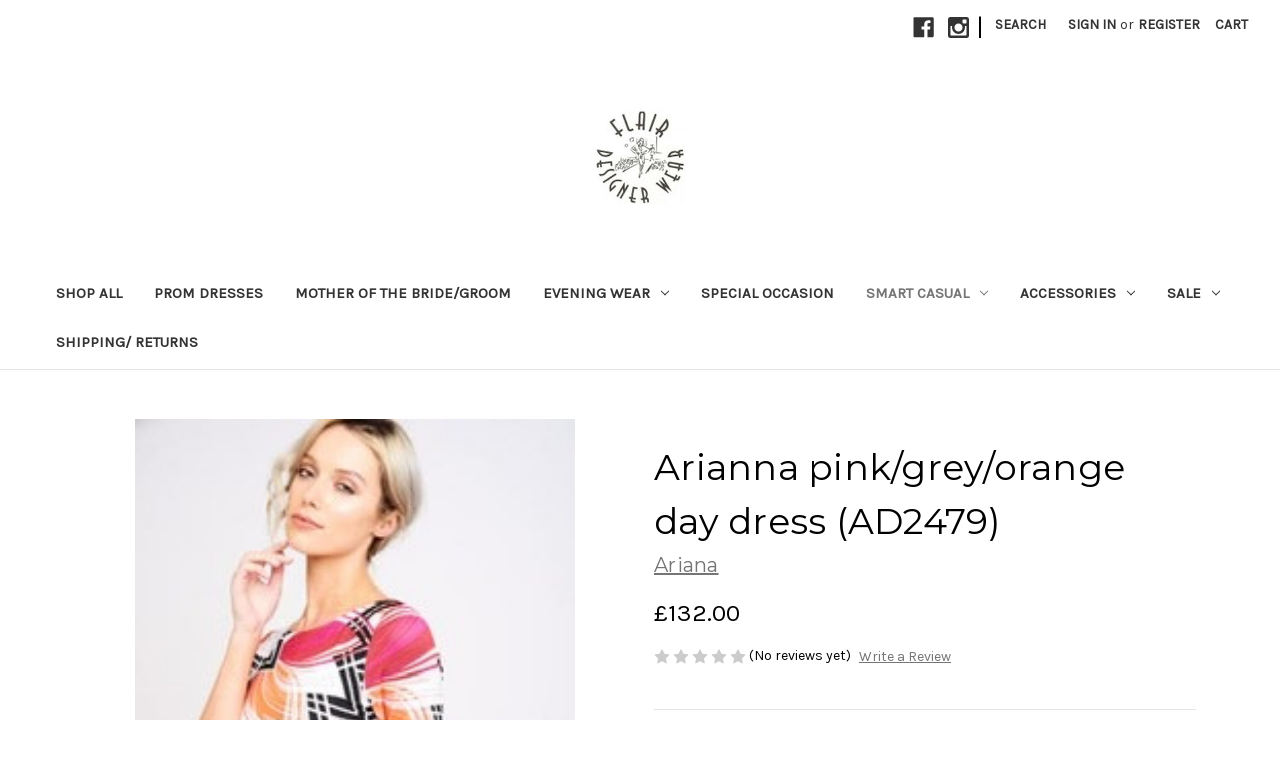

--- FILE ---
content_type: text/html; charset=UTF-8
request_url: https://flair-designer-wear.mybigcommerce.com/arianna-pink-grey-orange-day-dress-ad2479-updating/
body_size: 17479
content:


<!DOCTYPE html>
<html class="no-js" lang="en">
    <head>
        <title>Arianna pink/grey/orange day dress (AD2479) - Flair Designer Wear</title>
        <link rel="dns-prefetch preconnect" href="https://cdn11.bigcommerce.com/s-jvt0q4hkxd" crossorigin><link rel="dns-prefetch preconnect" href="https://fonts.googleapis.com/" crossorigin><link rel="dns-prefetch preconnect" href="https://fonts.gstatic.com/" crossorigin>
        <meta property="product:price:amount" content="132" /><meta property="product:price:currency" content="GBP" /><meta property="og:url" content="https://flair-designer-wear.mybigcommerce.com/arianna-pink-grey-orange-day-dress-ad2479-updating/" /><meta property="og:site_name" content="Flair Designer Wear" /><meta name="keywords" content="clothes, towcester, northamptonshire, ladies, fashion, motherofthebride, motherofthegroom, evening, eveningwear, wear, prom, "><link rel='canonical' href='https://flair-designer-wear.mybigcommerce.com/arianna-pink-grey-orange-day-dress-ad2479-updating/' /><meta name='platform' content='bigcommerce.stencil' /><meta property="og:type" content="product" />
<meta property="og:title" content="Arianna pink/grey/orange day dress (AD2479)" />
<meta property="og:description" content="This is the online store for Flair Designer Wear located in Towcester, Northamptonshire" />
<meta property="og:image" content="https://cdn11.bigcommerce.com/s-jvt0q4hkxd/products/4167/images/5826/5f3ccfbdb801383c11b1dd00522331fbf2e89345__15759.1759684773.386.513.jpg?c=1" />
<meta property="og:availability" content="instock" />
<meta property="pinterest:richpins" content="enabled" />
        
         

        <link href="https://cdn11.bigcommerce.com/s-jvt0q4hkxd/product_images/Logo%20Favicon.png?t&#x3D;1568372861" rel="shortcut icon">
        <meta name="viewport" content="width=device-width, initial-scale=1">

        <script>
            document.documentElement.className = document.documentElement.className.replace('no-js', 'js');
        </script>

        <script>
    function browserSupportsAllFeatures() {
        return window.Promise
            && window.fetch
            && window.URL
            && window.URLSearchParams
            && window.WeakMap
            // object-fit support
            && ('objectFit' in document.documentElement.style);
    }

    function loadScript(src) {
        var js = document.createElement('script');
        js.src = src;
        js.onerror = function () {
            console.error('Failed to load polyfill script ' + src);
        };
        document.head.appendChild(js);
    }

    if (!browserSupportsAllFeatures()) {
        loadScript('https://cdn11.bigcommerce.com/s-jvt0q4hkxd/stencil/07c96440-0161-013c-5fde-2620f992e0a5/dist/theme-bundle.polyfills.js');
    }
</script>
        <script>window.consentManagerTranslations = `{"locale":"en","locales":{"consent_manager.data_collection_warning":"en","consent_manager.accept_all_cookies":"en","consent_manager.gdpr_settings":"en","consent_manager.data_collection_preferences":"en","consent_manager.manage_data_collection_preferences":"en","consent_manager.use_data_by_cookies":"en","consent_manager.data_categories_table":"en","consent_manager.allow":"en","consent_manager.accept":"en","consent_manager.deny":"en","consent_manager.dismiss":"en","consent_manager.reject_all":"en","consent_manager.category":"en","consent_manager.purpose":"en","consent_manager.functional_category":"en","consent_manager.functional_purpose":"en","consent_manager.analytics_category":"en","consent_manager.analytics_purpose":"en","consent_manager.targeting_category":"en","consent_manager.advertising_category":"en","consent_manager.advertising_purpose":"en","consent_manager.essential_category":"en","consent_manager.esential_purpose":"en","consent_manager.yes":"en","consent_manager.no":"en","consent_manager.not_available":"en","consent_manager.cancel":"en","consent_manager.save":"en","consent_manager.back_to_preferences":"en","consent_manager.close_without_changes":"en","consent_manager.unsaved_changes":"en","consent_manager.by_using":"en","consent_manager.agree_on_data_collection":"en","consent_manager.change_preferences":"en","consent_manager.cancel_dialog_title":"en","consent_manager.privacy_policy":"en","consent_manager.allow_category_tracking":"en","consent_manager.disallow_category_tracking":"en"},"translations":{"consent_manager.data_collection_warning":"We use cookies (and other similar technologies) to collect data to improve your shopping experience.","consent_manager.accept_all_cookies":"Accept All Cookies","consent_manager.gdpr_settings":"Settings","consent_manager.data_collection_preferences":"Website Data Collection Preferences","consent_manager.manage_data_collection_preferences":"Manage Website Data Collection Preferences","consent_manager.use_data_by_cookies":" uses data collected by cookies and JavaScript libraries to improve your shopping experience.","consent_manager.data_categories_table":"The table below outlines how we use this data by category. To opt out of a category of data collection, select 'No' and save your preferences.","consent_manager.allow":"Allow","consent_manager.accept":"Accept","consent_manager.deny":"Deny","consent_manager.dismiss":"Dismiss","consent_manager.reject_all":"Reject all","consent_manager.category":"Category","consent_manager.purpose":"Purpose","consent_manager.functional_category":"Functional","consent_manager.functional_purpose":"Enables enhanced functionality, such as videos and live chat. If you do not allow these, then some or all of these functions may not work properly.","consent_manager.analytics_category":"Analytics","consent_manager.analytics_purpose":"Provide statistical information on site usage, e.g., web analytics so we can improve this website over time.","consent_manager.targeting_category":"Targeting","consent_manager.advertising_category":"Advertising","consent_manager.advertising_purpose":"Used to create profiles or personalize content to enhance your shopping experience.","consent_manager.essential_category":"Essential","consent_manager.esential_purpose":"Essential for the site and any requested services to work, but do not perform any additional or secondary function.","consent_manager.yes":"Yes","consent_manager.no":"No","consent_manager.not_available":"N/A","consent_manager.cancel":"Cancel","consent_manager.save":"Save","consent_manager.back_to_preferences":"Back to Preferences","consent_manager.close_without_changes":"You have unsaved changes to your data collection preferences. Are you sure you want to close without saving?","consent_manager.unsaved_changes":"You have unsaved changes","consent_manager.by_using":"By using our website, you're agreeing to our","consent_manager.agree_on_data_collection":"By using our website, you're agreeing to the collection of data as described in our ","consent_manager.change_preferences":"You can change your preferences at any time","consent_manager.cancel_dialog_title":"Are you sure you want to cancel?","consent_manager.privacy_policy":"Privacy Policy","consent_manager.allow_category_tracking":"Allow [CATEGORY_NAME] tracking","consent_manager.disallow_category_tracking":"Disallow [CATEGORY_NAME] tracking"}}`;</script>

        <script>
            window.lazySizesConfig = window.lazySizesConfig || {};
            window.lazySizesConfig.loadMode = 1;
        </script>
        <script async src="https://cdn11.bigcommerce.com/s-jvt0q4hkxd/stencil/07c96440-0161-013c-5fde-2620f992e0a5/dist/theme-bundle.head_async.js"></script>
        
        <link href="https://fonts.googleapis.com/css?family=Montserrat:700,500,400%7CKarla:400&display=block" rel="stylesheet">
        
        <script async src="https://cdn11.bigcommerce.com/s-jvt0q4hkxd/stencil/07c96440-0161-013c-5fde-2620f992e0a5/dist/theme-bundle.font.js"></script>

        <link data-stencil-stylesheet href="https://cdn11.bigcommerce.com/s-jvt0q4hkxd/stencil/07c96440-0161-013c-5fde-2620f992e0a5/css/theme-a470a6c0-b4ba-013d-0f9a-722976f84356.css" rel="stylesheet">

        <!-- Start Tracking Code for analytics_facebook -->

<script>
!function(f,b,e,v,n,t,s){if(f.fbq)return;n=f.fbq=function(){n.callMethod?n.callMethod.apply(n,arguments):n.queue.push(arguments)};if(!f._fbq)f._fbq=n;n.push=n;n.loaded=!0;n.version='2.0';n.queue=[];t=b.createElement(e);t.async=!0;t.src=v;s=b.getElementsByTagName(e)[0];s.parentNode.insertBefore(t,s)}(window,document,'script','https://connect.facebook.net/en_US/fbevents.js');

fbq('set', 'autoConfig', 'false', '2791586704214314');
fbq('dataProcessingOptions', ['LDU'], 0, 0);
fbq('init', '2791586704214314', {"external_id":"d012199c-44ba-45d9-a45a-48a1374c5297"});
fbq('set', 'agent', 'bigcommerce', '2791586704214314');

function trackEvents() {
    var pathName = window.location.pathname;

    fbq('track', 'PageView', {}, "");

    // Search events start -- only fire if the shopper lands on the /search.php page
    if (pathName.indexOf('/search.php') === 0 && getUrlParameter('search_query')) {
        fbq('track', 'Search', {
            content_type: 'product_group',
            content_ids: [],
            search_string: getUrlParameter('search_query')
        });
    }
    // Search events end

    // Wishlist events start -- only fire if the shopper attempts to add an item to their wishlist
    if (pathName.indexOf('/wishlist.php') === 0 && getUrlParameter('added_product_id')) {
        fbq('track', 'AddToWishlist', {
            content_type: 'product_group',
            content_ids: []
        });
    }
    // Wishlist events end

    // Lead events start -- only fire if the shopper subscribes to newsletter
    if (pathName.indexOf('/subscribe.php') === 0 && getUrlParameter('result') === 'success') {
        fbq('track', 'Lead', {});
    }
    // Lead events end

    // Registration events start -- only fire if the shopper registers an account
    if (pathName.indexOf('/login.php') === 0 && getUrlParameter('action') === 'account_created') {
        fbq('track', 'CompleteRegistration', {}, "");
    }
    // Registration events end

    

    function getUrlParameter(name) {
        var cleanName = name.replace(/[\[]/, '\[').replace(/[\]]/, '\]');
        var regex = new RegExp('[\?&]' + cleanName + '=([^&#]*)');
        var results = regex.exec(window.location.search);
        return results === null ? '' : decodeURIComponent(results[1].replace(/\+/g, ' '));
    }
}

if (window.addEventListener) {
    window.addEventListener("load", trackEvents, false)
}
</script>
<noscript><img height="1" width="1" style="display:none" alt="null" src="https://www.facebook.com/tr?id=2791586704214314&ev=PageView&noscript=1&a=plbigcommerce1.2&eid="/></noscript>

<!-- End Tracking Code for analytics_facebook -->


<script type="text/javascript" src="https://checkout-sdk.bigcommerce.com/v1/loader.js" defer ></script>
<script src="https://www.google.com/recaptcha/api.js" async defer></script>
<script type="text/javascript">
var BCData = {"product_attributes":{"sku":null,"upc":null,"mpn":null,"gtin":null,"weight":null,"base":false,"image":null,"price":{"with_tax":{"formatted":"\u00a3132.00","value":132,"currency":"GBP"},"tax_label":"VAT"},"out_of_stock_behavior":"label_option","out_of_stock_message":"Out of stock","available_modifier_values":[],"available_variant_values":[11093],"in_stock_attributes":[11093],"selected_attributes":[],"stock":null,"instock":true,"stock_message":null,"purchasable":true,"purchasing_message":null,"call_for_price_message":null}};
</script>
<script src='https://www.powr.io/powr.js?external-type=bigcommerce' async></script><script 
  async 
  src="https://eu-library.klarnaservices.com/lib.js"
  data-client-id="02291439-3eee-59ff-9bc5-fbff63f162ae"
></script><script>
  window.KlarnaOnsiteService = window.KlarnaOnsiteService || [];
  window.KlarnaOnsiteService.push({ eventName: 'refresh-placements' });
</script>
<script nonce="">
(function () {
    var xmlHttp = new XMLHttpRequest();

    xmlHttp.open('POST', 'https://bes.gcp.data.bigcommerce.com/nobot');
    xmlHttp.setRequestHeader('Content-Type', 'application/json');
    xmlHttp.send('{"store_id":"1000747108","timezone_offset":"1.0","timestamp":"2026-01-17T23:29:10.66003300Z","visit_id":"396dceb8-ad04-45ff-ba38-e39e8bf8edd4","channel_id":1}');
})();
</script>

    </head>
    <body>
        <svg data-src="https://cdn11.bigcommerce.com/s-jvt0q4hkxd/stencil/07c96440-0161-013c-5fde-2620f992e0a5/img/icon-sprite.svg" class="icons-svg-sprite"></svg>

        <a href="#main-content" class="skip-to-main-link">Skip to main content</a>
<header class="header" role="banner">
    <a href="#" class="mobileMenu-toggle" data-mobile-menu-toggle="menu">
        <span class="mobileMenu-toggleIcon">Toggle menu</span>
    </a>
    <nav class="navUser">
        
    <ul class="navUser-section navUser-section--alt">
        <li class="navUser-item">
            <a class="navUser-action navUser-item--compare"
               href="/compare"
               data-compare-nav
               aria-label="Compare"
            >
                Compare <span class="countPill countPill--positive countPill--alt"></span>
            </a>
        </li>
            <li class="navUser-item navUser-item--social">
                    <ul class="socialLinks socialLinks--alt">
            <li class="socialLinks-item">
                <a class="icon icon--facebook"
                   href="https://www.facebook.com/FlairDesignerWear/"
                   target="_blank"
                   rel="noopener"
                   title="Facebook"
                >
                    <span class="aria-description--hidden">Facebook</span>
                    <svg>
                        <use href="#icon-facebook"/>
                    </svg>
                </a>
            </li>
            <li class="socialLinks-item">
                <a class="icon icon--instagram"
                   href="https://www.instagram.com/flairdesignerwear/"
                   target="_blank"
                   rel="noopener"
                   title="Instagram"
                >
                    <span class="aria-description--hidden">Instagram</span>
                    <svg>
                        <use href="#icon-instagram"/>
                    </svg>
                </a>
            </li>
    </ul>
            </li>
            <li class="navUser-item navUser-item--divider">|</li>
        <li class="navUser-item">
            <button class="navUser-action navUser-action--quickSearch"
               type="button"
               id="quick-search-expand"
               data-search="quickSearch"
               aria-controls="quickSearch"
               aria-label="Search"
            >
                Search
            </button>
        </li>
        <li class="navUser-item navUser-item--account">
                <a class="navUser-action"
                   href="/login.php"
                   aria-label="Sign in"
                >
                    Sign in
                </a>
                    <span class="navUser-or">or</span>
                    <a class="navUser-action"
                       href="/login.php?action&#x3D;create_account"
                       aria-label="Register"
                    >
                        Register
                    </a>
        </li>
        <li class="navUser-item navUser-item--cart">
            <a class="navUser-action"
               data-cart-preview
               data-dropdown="cart-preview-dropdown"
               data-options="align:right"
               href="/cart.php"
               aria-label="Cart with 0 items"
            >
                <span class="navUser-item-cartLabel">Cart</span>
                <span class="countPill cart-quantity"></span>
            </a>

            <div class="dropdown-menu" id="cart-preview-dropdown" data-dropdown-content aria-hidden="true"></div>
        </li>
    </ul>
    <div class="dropdown dropdown--quickSearch" id="quickSearch" aria-hidden="true" data-prevent-quick-search-close>
        <div class="container">
    <form class="form" onsubmit="return false" data-url="/search.php" data-quick-search-form>
        <fieldset class="form-fieldset">
            <div class="form-field">
                <label class="is-srOnly" for="nav-quick-search">Search</label>
                <input class="form-input"
                       data-search-quick
                       name="nav-quick-search"
                       id="nav-quick-search"
                       data-error-message="Search field cannot be empty."
                       placeholder="Search the store"
                       autocomplete="off"
                >
            </div>
        </fieldset>
    </form>
    <section class="quickSearchResults" data-bind="html: results"></section>
    <p role="status"
       aria-live="polite"
       class="aria-description--hidden"
       data-search-aria-message-predefined-text="product results for"
    ></p>
</div>
    </div>
</nav>

        <div class="header-logo header-logo--center">
            <a href="https://flair-designer-wear.mybigcommerce.com/" class="header-logo__link" data-header-logo-link>
        <div class="header-logo-image-container">
            <img class="header-logo-image"
                 src="https://cdn11.bigcommerce.com/s-jvt0q4hkxd/images/stencil/250x100/logo_1568374174__97444.original.jpg"
                 srcset="https://cdn11.bigcommerce.com/s-jvt0q4hkxd/images/stencil/250x100/logo_1568374174__97444.original.jpg 1x, https://cdn11.bigcommerce.com/s-jvt0q4hkxd/images/stencil/500x200/logo_1568374174__97444.original.jpg 2x"
                 alt="Flair Designer Wear"
                 title="Flair Designer Wear">
        </div>
</a>
        </div>
    <div class="navPages-container" id="menu" data-menu>
        <nav class="navPages">
    <div class="navPages-quickSearch">
        <div class="container">
    <form class="form" onsubmit="return false" data-url="/search.php" data-quick-search-form>
        <fieldset class="form-fieldset">
            <div class="form-field">
                <label class="is-srOnly" for="nav-menu-quick-search">Search</label>
                <input class="form-input"
                       data-search-quick
                       name="nav-menu-quick-search"
                       id="nav-menu-quick-search"
                       data-error-message="Search field cannot be empty."
                       placeholder="Search the store"
                       autocomplete="off"
                >
            </div>
        </fieldset>
    </form>
    <section class="quickSearchResults" data-bind="html: results"></section>
    <p role="status"
       aria-live="polite"
       class="aria-description--hidden"
       data-search-aria-message-predefined-text="product results for"
    ></p>
</div>
    </div>
    <ul class="navPages-list">
            <li class="navPages-item">
                <a class="navPages-action"
   href="https://flair-designer-wear.mybigcommerce.com/shop-all/"
   aria-label="Shop All"
>
    Shop All
</a>
            </li>
            <li class="navPages-item">
                <a class="navPages-action"
   href="https://flair-designer-wear.mybigcommerce.com/Prom-Dresses/"
   aria-label="Prom Dresses "
>
    Prom Dresses 
</a>
            </li>
            <li class="navPages-item">
                <a class="navPages-action"
   href="https://flair-designer-wear.mybigcommerce.com/mother-of-the-bride-groom/"
   aria-label="Mother of the Bride/Groom"
>
    Mother of the Bride/Groom
</a>
            </li>
            <li class="navPages-item">
                <a class="navPages-action has-subMenu"
   href="https://flair-designer-wear.mybigcommerce.com/evening-wear/"
   data-collapsible="navPages-20"
>
    Evening Wear
    <i class="icon navPages-action-moreIcon" aria-hidden="true">
        <svg><use href="#icon-chevron-down" /></svg>
    </i>
</a>
<div class="navPage-subMenu" id="navPages-20" aria-hidden="true" tabindex="-1">
    <ul class="navPage-subMenu-list">
        <li class="navPage-subMenu-item">
            <a class="navPage-subMenu-action navPages-action"
               href="https://flair-designer-wear.mybigcommerce.com/evening-wear/"
               aria-label="All Evening Wear"
            >
                All Evening Wear
            </a>
        </li>
            <li class="navPage-subMenu-item">
                    <a class="navPage-subMenu-action navPages-action"
                       href="https://flair-designer-wear.mybigcommerce.com/evening-wear/cocktail-dresses/"
                       aria-label="Cocktail Dresses"
                    >
                        Cocktail Dresses
                    </a>
            </li>
            <li class="navPage-subMenu-item">
                    <a class="navPage-subMenu-action navPages-action"
                       href="https://flair-designer-wear.mybigcommerce.com/evening-wear/long-evening-dresses/"
                       aria-label="Long Evening Dresses"
                    >
                        Long Evening Dresses
                    </a>
            </li>
            <li class="navPage-subMenu-item">
                    <a class="navPage-subMenu-action navPages-action"
                       href="https://flair-designer-wear.mybigcommerce.com/evening-wear/tops/"
                       aria-label="Tops"
                    >
                        Tops
                    </a>
            </li>
            <li class="navPage-subMenu-item">
                    <a class="navPage-subMenu-action navPages-action"
                       href="https://flair-designer-wear.mybigcommerce.com/evening-wear/trousers/"
                       aria-label="Trousers"
                    >
                        Trousers
                    </a>
            </li>
    </ul>
</div>
            </li>
            <li class="navPages-item">
                <a class="navPages-action"
   href="https://flair-designer-wear.mybigcommerce.com/special-occasion/"
   aria-label="Special Occasion"
>
    Special Occasion
</a>
            </li>
            <li class="navPages-item">
                <a class="navPages-action has-subMenu activePage"
   href="https://flair-designer-wear.mybigcommerce.com/smart-casual/"
   data-collapsible="navPages-19"
>
    Smart Casual
    <i class="icon navPages-action-moreIcon" aria-hidden="true">
        <svg><use href="#icon-chevron-down" /></svg>
    </i>
</a>
<div class="navPage-subMenu" id="navPages-19" aria-hidden="true" tabindex="-1">
    <ul class="navPage-subMenu-list">
        <li class="navPage-subMenu-item">
            <a class="navPage-subMenu-action navPages-action"
               href="https://flair-designer-wear.mybigcommerce.com/smart-casual/"
               aria-label="All Smart Casual"
            >
                All Smart Casual
            </a>
        </li>
            <li class="navPage-subMenu-item">
                    <a class="navPage-subMenu-action navPages-action"
                       href="https://flair-designer-wear.mybigcommerce.com/smart-casual/coats-jackets/"
                       aria-label="Coats/Jackets"
                    >
                        Coats/Jackets
                    </a>
            </li>
            <li class="navPage-subMenu-item">
                    <a class="navPage-subMenu-action navPages-action"
                       href="https://flair-designer-wear.mybigcommerce.com/smart-casual/dresses/"
                       aria-label="Dresses"
                    >
                        Dresses
                    </a>
            </li>
            <li class="navPage-subMenu-item">
                    <a class="navPage-subMenu-action navPages-action"
                       href="https://flair-designer-wear.mybigcommerce.com/smart-casual/skirts/"
                       aria-label="Skirts"
                    >
                        Skirts
                    </a>
            </li>
            <li class="navPage-subMenu-item">
                    <a class="navPage-subMenu-action navPages-action has-subMenu"
                       href="https://flair-designer-wear.mybigcommerce.com/smart-casual/tops/"
                       aria-label="Tops"
                    >
                        Tops
                        <span class="collapsible-icon-wrapper"
                            data-collapsible="navPages-41"
                            data-collapsible-disabled-breakpoint="medium"
                            data-collapsible-disabled-state="open"
                            data-collapsible-enabled-state="closed"
                        >
                            <i class="icon navPages-action-moreIcon" aria-hidden="true">
                                <svg><use href="#icon-chevron-down" /></svg>
                            </i>
                        </span>
                    </a>
                    <ul class="navPage-childList" id="navPages-41">
                        <li class="navPage-childList-item">
                            <a class="navPage-childList-action navPages-action"
                               href="https://flair-designer-wear.mybigcommerce.com/smart-casual/tops/jumper/"
                               aria-label="jumper"
                            >
                                jumper
                            </a>
                        </li>
                    </ul>
            </li>
            <li class="navPage-subMenu-item">
                    <a class="navPage-subMenu-action navPages-action"
                       href="https://flair-designer-wear.mybigcommerce.com/smart-casual/trousers/"
                       aria-label="Trousers"
                    >
                        Trousers
                    </a>
            </li>
    </ul>
</div>
            </li>
            <li class="navPages-item">
                <a class="navPages-action has-subMenu"
   href="https://flair-designer-wear.mybigcommerce.com/accessories/"
   data-collapsible="navPages-21"
>
    Accessories
    <i class="icon navPages-action-moreIcon" aria-hidden="true">
        <svg><use href="#icon-chevron-down" /></svg>
    </i>
</a>
<div class="navPage-subMenu" id="navPages-21" aria-hidden="true" tabindex="-1">
    <ul class="navPage-subMenu-list">
        <li class="navPage-subMenu-item">
            <a class="navPage-subMenu-action navPages-action"
               href="https://flair-designer-wear.mybigcommerce.com/accessories/"
               aria-label="All Accessories"
            >
                All Accessories
            </a>
        </li>
            <li class="navPage-subMenu-item">
                    <a class="navPage-subMenu-action navPages-action"
                       href="https://flair-designer-wear.mybigcommerce.com/accessories/hats/"
                       aria-label="Hats"
                    >
                        Hats
                    </a>
            </li>
            <li class="navPage-subMenu-item">
                    <a class="navPage-subMenu-action navPages-action"
                       href="https://flair-designer-wear.mybigcommerce.com/accessories/jewellery/"
                       aria-label="Jewellery"
                    >
                        Jewellery
                    </a>
            </li>
            <li class="navPage-subMenu-item">
                    <a class="navPage-subMenu-action navPages-action has-subMenu"
                       href="https://flair-designer-wear.mybigcommerce.com/accessories/shoes-bag/"
                       aria-label="Shoes &amp; Bag"
                    >
                        Shoes &amp; Bag
                        <span class="collapsible-icon-wrapper"
                            data-collapsible="navPages-48"
                            data-collapsible-disabled-breakpoint="medium"
                            data-collapsible-disabled-state="open"
                            data-collapsible-enabled-state="closed"
                        >
                            <i class="icon navPages-action-moreIcon" aria-hidden="true">
                                <svg><use href="#icon-chevron-down" /></svg>
                            </i>
                        </span>
                    </a>
                    <ul class="navPage-childList" id="navPages-48">
                        <li class="navPage-childList-item">
                            <a class="navPage-childList-action navPages-action"
                               href="https://flair-designer-wear.mybigcommerce.com/accessories/shoes-bag/belts/"
                               aria-label="belts"
                            >
                                belts
                            </a>
                        </li>
                    </ul>
            </li>
    </ul>
</div>
            </li>
            <li class="navPages-item">
                <a class="navPages-action has-subMenu"
   href="https://flair-designer-wear.mybigcommerce.com/jewellery/sale/"
   data-collapsible="navPages-22"
>
    Sale 
    <i class="icon navPages-action-moreIcon" aria-hidden="true">
        <svg><use href="#icon-chevron-down" /></svg>
    </i>
</a>
<div class="navPage-subMenu" id="navPages-22" aria-hidden="true" tabindex="-1">
    <ul class="navPage-subMenu-list">
        <li class="navPage-subMenu-item">
            <a class="navPage-subMenu-action navPages-action"
               href="https://flair-designer-wear.mybigcommerce.com/jewellery/sale/"
               aria-label="All Sale "
            >
                All Sale 
            </a>
        </li>
            <li class="navPage-subMenu-item">
                    <a class="navPage-subMenu-action navPages-action"
                       href="https://flair-designer-wear.mybigcommerce.com/sale/sale-accessories/"
                       aria-label="Sale Accessories"
                    >
                        Sale Accessories
                    </a>
            </li>
            <li class="navPage-subMenu-item">
                    <a class="navPage-subMenu-action navPages-action"
                       href="https://flair-designer-wear.mybigcommerce.com/sale/sale-dress/"
                       aria-label="Sale Dress"
                    >
                        Sale Dress
                    </a>
            </li>
            <li class="navPage-subMenu-item">
                    <a class="navPage-subMenu-action navPages-action"
                       href="https://flair-designer-wear.mybigcommerce.com/sale/sale-jackets/"
                       aria-label="Sale Jackets"
                    >
                        Sale Jackets
                    </a>
            </li>
            <li class="navPage-subMenu-item">
                    <a class="navPage-subMenu-action navPages-action"
                       href="https://flair-designer-wear.mybigcommerce.com/sale/sale-mother-of-the-bride-groom/"
                       aria-label="Sale Mother of the Bride/Groom"
                    >
                        Sale Mother of the Bride/Groom
                    </a>
            </li>
            <li class="navPage-subMenu-item">
                    <a class="navPage-subMenu-action navPages-action"
                       href="https://flair-designer-wear.mybigcommerce.com/sale/sale-prom/"
                       aria-label="Sale Prom"
                    >
                        Sale Prom
                    </a>
            </li>
            <li class="navPage-subMenu-item">
                    <a class="navPage-subMenu-action navPages-action"
                       href="https://flair-designer-wear.mybigcommerce.com/sale/sale-skirts/"
                       aria-label="Sale Skirts"
                    >
                        Sale Skirts
                    </a>
            </li>
            <li class="navPage-subMenu-item">
                    <a class="navPage-subMenu-action navPages-action"
                       href="https://flair-designer-wear.mybigcommerce.com/sale/sale-tops/"
                       aria-label="Sale Tops"
                    >
                        Sale Tops
                    </a>
            </li>
            <li class="navPage-subMenu-item">
                    <a class="navPage-subMenu-action navPages-action has-subMenu"
                       href="https://flair-designer-wear.mybigcommerce.com/sale/sale-trousers/"
                       aria-label="Sale Trousers"
                    >
                        Sale Trousers
                        <span class="collapsible-icon-wrapper"
                            data-collapsible="navPages-35"
                            data-collapsible-disabled-breakpoint="medium"
                            data-collapsible-disabled-state="open"
                            data-collapsible-enabled-state="closed"
                        >
                            <i class="icon navPages-action-moreIcon" aria-hidden="true">
                                <svg><use href="#icon-chevron-down" /></svg>
                            </i>
                        </span>
                    </a>
                    <ul class="navPage-childList" id="navPages-35">
                        <li class="navPage-childList-item">
                            <a class="navPage-childList-action navPages-action"
                               href="https://flair-designer-wear.mybigcommerce.com/sale/sale-trousers/jumpsuit/"
                               aria-label="jumpsuit"
                            >
                                jumpsuit
                            </a>
                        </li>
                    </ul>
            </li>
    </ul>
</div>
            </li>
            <li class="navPages-item">
                <a class="navPages-action"
   href="https://flair-designer-wear.mybigcommerce.com/shipping-returns-/"
   aria-label="Shipping/ Returns"
>
    Shipping/ Returns
</a>
            </li>
    </ul>
    <ul class="navPages-list navPages-list--user">
            <li class="navPages-item">
                <a class="navPages-action"
                   href="/login.php"
                   aria-label="Sign in"
                >
                    Sign in
                </a>
                    or
                    <a class="navPages-action"
                       href="/login.php?action&#x3D;create_account"
                       aria-label="Register"
                    >
                        Register
                    </a>
            </li>
            <li class="navPages-item">
                    <ul class="socialLinks socialLinks--alt">
            <li class="socialLinks-item">
                <a class="icon icon--facebook"
                   href="https://www.facebook.com/FlairDesignerWear/"
                   target="_blank"
                   rel="noopener"
                   title="Facebook"
                >
                    <span class="aria-description--hidden">Facebook</span>
                    <svg>
                        <use href="#icon-facebook"/>
                    </svg>
                </a>
            </li>
            <li class="socialLinks-item">
                <a class="icon icon--instagram"
                   href="https://www.instagram.com/flairdesignerwear/"
                   target="_blank"
                   rel="noopener"
                   title="Instagram"
                >
                    <span class="aria-description--hidden">Instagram</span>
                    <svg>
                        <use href="#icon-instagram"/>
                    </svg>
                </a>
            </li>
    </ul>
            </li>
    </ul>
</nav>
    </div>
    <div data-content-region="header_navigation_bottom--global"><div data-layout-id="f47cf603-fe0b-44bd-85ca-36c632e849f4">       <div data-sub-layout-container="23b7b624-48a7-473c-aeda-0fbef4244f8a" data-layout-name="Layout">
    <style data-container-styling="23b7b624-48a7-473c-aeda-0fbef4244f8a">
        [data-sub-layout-container="23b7b624-48a7-473c-aeda-0fbef4244f8a"] {
            box-sizing: border-box;
            display: flex;
            flex-wrap: wrap;
            z-index: 0;
            position: relative;
            height: ;
            padding-top: 0px;
            padding-right: 0px;
            padding-bottom: 0px;
            padding-left: 0px;
            margin-top: 0px;
            margin-right: 0px;
            margin-bottom: 0px;
            margin-left: 0px;
            border-width: 0px;
            border-style: solid;
            border-color: #333333;
        }

        [data-sub-layout-container="23b7b624-48a7-473c-aeda-0fbef4244f8a"]:after {
            display: block;
            position: absolute;
            top: 0;
            left: 0;
            bottom: 0;
            right: 0;
            background-size: cover;
            z-index: auto;
        }
    </style>

    <div data-sub-layout="9b63fe75-e038-4391-910a-7223813ee3af">
        <style data-column-styling="9b63fe75-e038-4391-910a-7223813ee3af">
            [data-sub-layout="9b63fe75-e038-4391-910a-7223813ee3af"] {
                display: flex;
                flex-direction: column;
                box-sizing: border-box;
                flex-basis: 100%;
                max-width: 100%;
                z-index: 0;
                position: relative;
                height: ;
                padding-top: 0px;
                padding-right: 10.5px;
                padding-bottom: 0px;
                padding-left: 10.5px;
                margin-top: 0px;
                margin-right: 0px;
                margin-bottom: 0px;
                margin-left: 0px;
                border-width: 0px;
                border-style: solid;
                border-color: #333333;
                justify-content: center;
            }
            [data-sub-layout="9b63fe75-e038-4391-910a-7223813ee3af"]:after {
                display: block;
                position: absolute;
                top: 0;
                left: 0;
                bottom: 0;
                right: 0;
                background-size: cover;
                z-index: auto;
            }
            @media only screen and (max-width: 700px) {
                [data-sub-layout="9b63fe75-e038-4391-910a-7223813ee3af"] {
                    flex-basis: 100%;
                    max-width: 100%;
                }
            }
        </style>
    </div>
</div>

</div></div>
</header>
<div data-content-region="header_bottom--global"><div data-layout-id="b2956a0a-dfc3-4b15-ba02-33174584dcba">       <div data-sub-layout-container="e837cf35-e879-4742-9631-87ade1210c29" data-layout-name="Layout">
    <style data-container-styling="e837cf35-e879-4742-9631-87ade1210c29">
        [data-sub-layout-container="e837cf35-e879-4742-9631-87ade1210c29"] {
            box-sizing: border-box;
            display: flex;
            flex-wrap: wrap;
            z-index: 0;
            position: relative;
            height: ;
            padding-top: 0px;
            padding-right: 0px;
            padding-bottom: 0px;
            padding-left: 0px;
            margin-top: 0px;
            margin-right: 0px;
            margin-bottom: 0px;
            margin-left: 0px;
            border-width: 0px;
            border-style: solid;
            border-color: #333333;
        }

        [data-sub-layout-container="e837cf35-e879-4742-9631-87ade1210c29"]:after {
            display: block;
            position: absolute;
            top: 0;
            left: 0;
            bottom: 0;
            right: 0;
            background-size: cover;
            z-index: auto;
        }
    </style>

    <div data-sub-layout="9c28f024-4d4a-4dd6-92b6-304dbe7441d8">
        <style data-column-styling="9c28f024-4d4a-4dd6-92b6-304dbe7441d8">
            [data-sub-layout="9c28f024-4d4a-4dd6-92b6-304dbe7441d8"] {
                display: flex;
                flex-direction: column;
                box-sizing: border-box;
                flex-basis: 100%;
                max-width: 100%;
                z-index: 0;
                position: relative;
                height: ;
                padding-top: 0px;
                padding-right: 10.5px;
                padding-bottom: 0px;
                padding-left: 10.5px;
                margin-top: 0px;
                margin-right: 0px;
                margin-bottom: 0px;
                margin-left: 0px;
                border-width: 0px;
                border-style: solid;
                border-color: #333333;
                justify-content: center;
            }
            [data-sub-layout="9c28f024-4d4a-4dd6-92b6-304dbe7441d8"]:after {
                display: block;
                position: absolute;
                top: 0;
                left: 0;
                bottom: 0;
                right: 0;
                background-size: cover;
                z-index: auto;
            }
            @media only screen and (max-width: 700px) {
                [data-sub-layout="9c28f024-4d4a-4dd6-92b6-304dbe7441d8"] {
                    flex-basis: 100%;
                    max-width: 100%;
                }
            }
        </style>
    </div>
</div>

</div></div>
<div data-content-region="header_bottom"></div>
        <main class="body" id="main-content" role="main" data-currency-code="GBP">
     
    <div class="container">
        
    <nav aria-label="Breadcrumb">
    <ol class="breadcrumbs">
    </ol>
</nav>

<script type="application/ld+json">
{
    "@context": "https://schema.org",
    "@type": "BreadcrumbList",
    "itemListElement":
    [
        {
            "@type": "ListItem",
            "position": 1,
            "item": {
                "@id": "https://flair-designer-wear.mybigcommerce.com/",
                "name": "Home"
            }
        },
        {
            "@type": "ListItem",
            "position": 2,
            "item": {
                "@id": "https://flair-designer-wear.mybigcommerce.com/smart-casual/",
                "name": "Smart Casual"
            }
        },
        {
            "@type": "ListItem",
            "position": 3,
            "item": {
                "@id": "https://flair-designer-wear.mybigcommerce.com/smart-casual/dresses/",
                "name": "Dresses"
            }
        },
        {
            "@type": "ListItem",
            "position": 4,
            "item": {
                "@id": "https://flair-designer-wear.mybigcommerce.com/arianna-pink-grey-orange-day-dress-ad2479-updating/",
                "name": "Arianna pink/grey/orange day dress (AD2479)"
            }
        }
    ]
}
</script>


    <div>
        

<div class="productView"
    data-event-type="product"
    data-entity-id="4167"
    data-name="Arianna pink/grey/orange day dress (AD2479)"
    data-product-category="
        Shop All, 
            Smart Casual, 
            Smart Casual/Dresses
    "
    data-product-brand="Ariana"
    data-product-price="
            132
"
    data-product-variant="single-product-option">


    <section class="productView-images" data-image-gallery>
        <figure class="productView-image"
                data-image-gallery-main
                data-zoom-image="https://cdn11.bigcommerce.com/s-jvt0q4hkxd/images/stencil/1280x1280/products/4167/5826/5f3ccfbdb801383c11b1dd00522331fbf2e89345__15759.1759684773.jpg?c=1"
                >
            <div class="productView-img-container">
                    <a href="https://cdn11.bigcommerce.com/s-jvt0q4hkxd/images/stencil/1280x1280/products/4167/5826/5f3ccfbdb801383c11b1dd00522331fbf2e89345__15759.1759684773.jpg?c=1"
                        target="_blank">
                <img src="https://cdn11.bigcommerce.com/s-jvt0q4hkxd/images/stencil/500x659/products/4167/5826/5f3ccfbdb801383c11b1dd00522331fbf2e89345__15759.1759684773.jpg?c=1" alt="Arianna pink/grey/orange day dress (AD2479)" title="Arianna pink/grey/orange day dress (AD2479)" data-sizes="auto"
    srcset="https://cdn11.bigcommerce.com/s-jvt0q4hkxd/images/stencil/80w/products/4167/5826/5f3ccfbdb801383c11b1dd00522331fbf2e89345__15759.1759684773.jpg?c=1"
data-srcset="https://cdn11.bigcommerce.com/s-jvt0q4hkxd/images/stencil/80w/products/4167/5826/5f3ccfbdb801383c11b1dd00522331fbf2e89345__15759.1759684773.jpg?c=1 80w, https://cdn11.bigcommerce.com/s-jvt0q4hkxd/images/stencil/160w/products/4167/5826/5f3ccfbdb801383c11b1dd00522331fbf2e89345__15759.1759684773.jpg?c=1 160w, https://cdn11.bigcommerce.com/s-jvt0q4hkxd/images/stencil/320w/products/4167/5826/5f3ccfbdb801383c11b1dd00522331fbf2e89345__15759.1759684773.jpg?c=1 320w, https://cdn11.bigcommerce.com/s-jvt0q4hkxd/images/stencil/640w/products/4167/5826/5f3ccfbdb801383c11b1dd00522331fbf2e89345__15759.1759684773.jpg?c=1 640w, https://cdn11.bigcommerce.com/s-jvt0q4hkxd/images/stencil/960w/products/4167/5826/5f3ccfbdb801383c11b1dd00522331fbf2e89345__15759.1759684773.jpg?c=1 960w, https://cdn11.bigcommerce.com/s-jvt0q4hkxd/images/stencil/1280w/products/4167/5826/5f3ccfbdb801383c11b1dd00522331fbf2e89345__15759.1759684773.jpg?c=1 1280w, https://cdn11.bigcommerce.com/s-jvt0q4hkxd/images/stencil/1920w/products/4167/5826/5f3ccfbdb801383c11b1dd00522331fbf2e89345__15759.1759684773.jpg?c=1 1920w, https://cdn11.bigcommerce.com/s-jvt0q4hkxd/images/stencil/2560w/products/4167/5826/5f3ccfbdb801383c11b1dd00522331fbf2e89345__15759.1759684773.jpg?c=1 2560w"

class="lazyload productView-image--default"

data-main-image />
                    </a>
            </div>
        </figure>
        <ul class="productView-thumbnails">
                <li class="productView-thumbnail">
                    <a
                        class="productView-thumbnail-link"
                        href="https://cdn11.bigcommerce.com/s-jvt0q4hkxd/images/stencil/1280x1280/products/4167/5826/5f3ccfbdb801383c11b1dd00522331fbf2e89345__15759.1759684773.jpg?c=1"
                        data-image-gallery-item
                        data-image-gallery-new-image-url="https://cdn11.bigcommerce.com/s-jvt0q4hkxd/images/stencil/500x659/products/4167/5826/5f3ccfbdb801383c11b1dd00522331fbf2e89345__15759.1759684773.jpg?c=1"
                        data-image-gallery-new-image-srcset="https://cdn11.bigcommerce.com/s-jvt0q4hkxd/images/stencil/80w/products/4167/5826/5f3ccfbdb801383c11b1dd00522331fbf2e89345__15759.1759684773.jpg?c=1 80w, https://cdn11.bigcommerce.com/s-jvt0q4hkxd/images/stencil/160w/products/4167/5826/5f3ccfbdb801383c11b1dd00522331fbf2e89345__15759.1759684773.jpg?c=1 160w, https://cdn11.bigcommerce.com/s-jvt0q4hkxd/images/stencil/320w/products/4167/5826/5f3ccfbdb801383c11b1dd00522331fbf2e89345__15759.1759684773.jpg?c=1 320w, https://cdn11.bigcommerce.com/s-jvt0q4hkxd/images/stencil/640w/products/4167/5826/5f3ccfbdb801383c11b1dd00522331fbf2e89345__15759.1759684773.jpg?c=1 640w, https://cdn11.bigcommerce.com/s-jvt0q4hkxd/images/stencil/960w/products/4167/5826/5f3ccfbdb801383c11b1dd00522331fbf2e89345__15759.1759684773.jpg?c=1 960w, https://cdn11.bigcommerce.com/s-jvt0q4hkxd/images/stencil/1280w/products/4167/5826/5f3ccfbdb801383c11b1dd00522331fbf2e89345__15759.1759684773.jpg?c=1 1280w, https://cdn11.bigcommerce.com/s-jvt0q4hkxd/images/stencil/1920w/products/4167/5826/5f3ccfbdb801383c11b1dd00522331fbf2e89345__15759.1759684773.jpg?c=1 1920w, https://cdn11.bigcommerce.com/s-jvt0q4hkxd/images/stencil/2560w/products/4167/5826/5f3ccfbdb801383c11b1dd00522331fbf2e89345__15759.1759684773.jpg?c=1 2560w"
                        data-image-gallery-zoom-image-url="https://cdn11.bigcommerce.com/s-jvt0q4hkxd/images/stencil/1280x1280/products/4167/5826/5f3ccfbdb801383c11b1dd00522331fbf2e89345__15759.1759684773.jpg?c=1"
                    >
                    <img src="https://cdn11.bigcommerce.com/s-jvt0q4hkxd/images/stencil/50x50/products/4167/5826/5f3ccfbdb801383c11b1dd00522331fbf2e89345__15759.1759684773.jpg?c=1" alt="Arianna pink/grey/orange day dress (AD2479)" title="Arianna pink/grey/orange day dress (AD2479)" data-sizes="auto"
    srcset="https://cdn11.bigcommerce.com/s-jvt0q4hkxd/images/stencil/80w/products/4167/5826/5f3ccfbdb801383c11b1dd00522331fbf2e89345__15759.1759684773.jpg?c=1"
data-srcset="https://cdn11.bigcommerce.com/s-jvt0q4hkxd/images/stencil/80w/products/4167/5826/5f3ccfbdb801383c11b1dd00522331fbf2e89345__15759.1759684773.jpg?c=1 80w, https://cdn11.bigcommerce.com/s-jvt0q4hkxd/images/stencil/160w/products/4167/5826/5f3ccfbdb801383c11b1dd00522331fbf2e89345__15759.1759684773.jpg?c=1 160w, https://cdn11.bigcommerce.com/s-jvt0q4hkxd/images/stencil/320w/products/4167/5826/5f3ccfbdb801383c11b1dd00522331fbf2e89345__15759.1759684773.jpg?c=1 320w, https://cdn11.bigcommerce.com/s-jvt0q4hkxd/images/stencil/640w/products/4167/5826/5f3ccfbdb801383c11b1dd00522331fbf2e89345__15759.1759684773.jpg?c=1 640w, https://cdn11.bigcommerce.com/s-jvt0q4hkxd/images/stencil/960w/products/4167/5826/5f3ccfbdb801383c11b1dd00522331fbf2e89345__15759.1759684773.jpg?c=1 960w, https://cdn11.bigcommerce.com/s-jvt0q4hkxd/images/stencil/1280w/products/4167/5826/5f3ccfbdb801383c11b1dd00522331fbf2e89345__15759.1759684773.jpg?c=1 1280w, https://cdn11.bigcommerce.com/s-jvt0q4hkxd/images/stencil/1920w/products/4167/5826/5f3ccfbdb801383c11b1dd00522331fbf2e89345__15759.1759684773.jpg?c=1 1920w, https://cdn11.bigcommerce.com/s-jvt0q4hkxd/images/stencil/2560w/products/4167/5826/5f3ccfbdb801383c11b1dd00522331fbf2e89345__15759.1759684773.jpg?c=1 2560w"

class="lazyload"

 />
                    </a>
                </li>
        </ul>
    </section>

    <section class="productView-details product-data">
        <div class="productView-product">
            <h1 class="productView-title">Arianna pink/grey/orange day dress (AD2479)</h1>
                <h2 class="productView-brand">
                    <a href="https://flair-designer-wear.mybigcommerce.com/ariana/"><span>Ariana</span></a>
                </h2>
            <div class="productView-price">
                    
        <div class="price-section price-section--withTax rrp-price--withTax" style="display: none;">
            <span>
                    RRP:
            </span>
            <span data-product-rrp-with-tax class="price price--rrp">
                
            </span>
        </div>
        <div class="price-section price-section--withTax non-sale-price--withTax" style="display: none;">
            <span>
                    Was:
            </span>
            <span data-product-non-sale-price-with-tax class="price price--non-sale">
                
            </span>
        </div>
        <div class="price-section price-section--withTax">
            <span class="price-label" >
                
            </span>
            <span class="price-now-label" style="display: none;">
                    Now:
            </span>
            <span data-product-price-with-tax class="price price--withTax">£132.00</span>
        </div>
         <div class="price-section price-section--saving price" style="display: none;">
                <span class="price">(You save</span>
                <span data-product-price-saved class="price price--saving">
                    
                </span>
                <span class="price">)</span>
         </div>
            </div>
            <div data-content-region="product_below_price"></div>
            <div class="productView-rating">
                    <span role="img"
      aria-label="Product rating is 0 of 5"
>
            <span class="icon icon--ratingEmpty">
                <svg>
                    <use href="#icon-star" />
                </svg>
            </span>
            <span class="icon icon--ratingEmpty">
                <svg>
                    <use href="#icon-star" />
                </svg>
            </span>
            <span class="icon icon--ratingEmpty">
                <svg>
                    <use href="#icon-star" />
                </svg>
            </span>
            <span class="icon icon--ratingEmpty">
                <svg>
                    <use href="#icon-star" />
                </svg>
            </span>
            <span class="icon icon--ratingEmpty">
                <svg>
                    <use href="#icon-star" />
                </svg>
            </span>
</span>
                        <span>(No reviews yet)</span>
                    <a href="https://flair-designer-wear.mybigcommerce.com/arianna-pink-grey-orange-day-dress-ad2479-updating/"
                       class="productView-reviewLink productView-reviewLink--new"
                       data-reveal-id="modal-review-form"
                       role="button"
                    >
                       Write a Review
                    </a>
                        <div id="modal-review-form" class="modal" data-reveal>
    
    
    
    
    <div class="modal-header">
        <h2 class="modal-header-title">Write a Review</h2>
        <button class="modal-close"
        type="button"
        title="Close"
        
>
    <span class="aria-description--hidden">Close</span>
    <span aria-hidden="true">&#215;</span>
</button>
    </div>
    <div class="modal-body">
        <div class="writeReview-productDetails">
            <div class="writeReview-productImage-container">
                <img src="https://cdn11.bigcommerce.com/s-jvt0q4hkxd/images/stencil/500x659/products/4167/5826/5f3ccfbdb801383c11b1dd00522331fbf2e89345__15759.1759684773.jpg?c=1" alt="Arianna pink/grey/orange day dress (AD2479)" title="Arianna pink/grey/orange day dress (AD2479)" data-sizes="auto"
    srcset="https://cdn11.bigcommerce.com/s-jvt0q4hkxd/images/stencil/80w/products/4167/5826/5f3ccfbdb801383c11b1dd00522331fbf2e89345__15759.1759684773.jpg?c=1"
data-srcset="https://cdn11.bigcommerce.com/s-jvt0q4hkxd/images/stencil/80w/products/4167/5826/5f3ccfbdb801383c11b1dd00522331fbf2e89345__15759.1759684773.jpg?c=1 80w, https://cdn11.bigcommerce.com/s-jvt0q4hkxd/images/stencil/160w/products/4167/5826/5f3ccfbdb801383c11b1dd00522331fbf2e89345__15759.1759684773.jpg?c=1 160w, https://cdn11.bigcommerce.com/s-jvt0q4hkxd/images/stencil/320w/products/4167/5826/5f3ccfbdb801383c11b1dd00522331fbf2e89345__15759.1759684773.jpg?c=1 320w, https://cdn11.bigcommerce.com/s-jvt0q4hkxd/images/stencil/640w/products/4167/5826/5f3ccfbdb801383c11b1dd00522331fbf2e89345__15759.1759684773.jpg?c=1 640w, https://cdn11.bigcommerce.com/s-jvt0q4hkxd/images/stencil/960w/products/4167/5826/5f3ccfbdb801383c11b1dd00522331fbf2e89345__15759.1759684773.jpg?c=1 960w, https://cdn11.bigcommerce.com/s-jvt0q4hkxd/images/stencil/1280w/products/4167/5826/5f3ccfbdb801383c11b1dd00522331fbf2e89345__15759.1759684773.jpg?c=1 1280w, https://cdn11.bigcommerce.com/s-jvt0q4hkxd/images/stencil/1920w/products/4167/5826/5f3ccfbdb801383c11b1dd00522331fbf2e89345__15759.1759684773.jpg?c=1 1920w, https://cdn11.bigcommerce.com/s-jvt0q4hkxd/images/stencil/2560w/products/4167/5826/5f3ccfbdb801383c11b1dd00522331fbf2e89345__15759.1759684773.jpg?c=1 2560w"

class="lazyload"

 />
            </div>
            <h6 class="product-brand">Ariana</h6>
            <h5 class="product-title">Arianna pink/grey/orange day dress (AD2479)</h5>
        </div>
        <form class="form writeReview-form" action="/postreview.php" method="post">
            <fieldset class="form-fieldset">
                <div class="form-field">
                    <label class="form-label" for="rating-rate">Rating
                        <small>Required</small>
                    </label>
                    <!-- Stars -->
                    <!-- TODO: Review Stars need to be componentised, both for display and input -->
                    <select id="rating-rate" class="form-select" name="revrating" data-input aria-required="true">
                        <option value="">Select Rating</option>
                                <option value="1">1 star (worst)</option>
                                <option value="2">2 stars</option>
                                <option value="3">3 stars (average)</option>
                                <option value="4">4 stars</option>
                                <option value="5">5 stars (best)</option>
                    </select>
                </div>

                <!-- Name -->
                    <div class="form-field" id="revfromname" data-validation="" >
    <label class="form-label" for="revfromname_input">Name
        <small>Required</small>
    </label>
    <input type="text"
           name="revfromname"
           id="revfromname_input"
           class="form-input"
           data-label="Name"
           data-input
           aria-required="true"
           aria-labelledby="revfromname"
           aria-live="polite"
           
           
           
           
    >
</div>

                    <!-- Email -->
                        <div class="form-field" id="email" data-validation="" >
    <label class="form-label" for="email_input">Email
        <small>Required</small>
    </label>
    <input type="text"
           name="email"
           id="email_input"
           class="form-input"
           data-label="Email"
           data-input
           aria-required="true"
           aria-labelledby="email"
           aria-live="polite"
           
           
           
           
    >
</div>

                <!-- Review Subject -->
                <div class="form-field" id="revtitle" data-validation="" >
    <label class="form-label" for="revtitle_input">Review Subject
        <small>Required</small>
    </label>
    <input type="text"
           name="revtitle"
           id="revtitle_input"
           class="form-input"
           data-label="Review Subject"
           data-input
           aria-required="true"
           aria-labelledby="revtitle"
           aria-live="polite"
           
           
           
           
    >
</div>

                <!-- Comments -->
                <div class="form-field" id="revtext" data-validation="">
    <label class="form-label" for="revtext_input">Comments
            <small>Required</small>
    </label>
    <textarea name="revtext"
              id="revtext_input"
              data-label="Comments"
              rows=""
              aria-required="true"
              aria-labelledby="revtext"
              aria-live="polite"
              data-input
              class="form-input"
              
    ></textarea>
</div>

                <div class="g-recaptcha" data-sitekey="6LcjX0sbAAAAACp92-MNpx66FT4pbIWh-FTDmkkz"></div><br/>

                <div class="form-field">
                    <input type="submit" class="button button--primary"
                           value="Submit Review">
                </div>
                <input type="hidden" name="product_id" value="4167">
                <input type="hidden" name="action" value="post_review">
                
            </fieldset>
        </form>
    </div>
</div>
            </div>
            
            <dl class="productView-info">
                <dt class="productView-info-name sku-label" style="display: none;">SKU:</dt>
                <dd class="productView-info-value" data-product-sku></dd>
                <dt class="productView-info-name upc-label" style="display: none;">UPC:</dt>
                <dd class="productView-info-value" data-product-upc></dd>

                    <div class="productView-info-bulkPricing">
                                            </div>

                                </dl>
        </div>
    </section>

    <section class="productView-details product-options">
        <div class="productView-options">
            <form class="form" method="post" action="https://flair-designer-wear.mybigcommerce.com/cart.php" enctype="multipart/form-data"
                  data-cart-item-add>
                <input type="hidden" name="action" value="add">
                <input type="hidden" name="product_id" value="4167"/>
                <div data-product-option-change style="display:none;">
                    
                        <div class="form-field" data-product-attribute="set-rectangle" role="radiogroup" aria-labelledby="rectangle-group-label">
    <label class="form-label form-label--alternate form-label--inlineSmall" id="rectangle-group-label">
        Size:
        <span data-option-value></span>

        <small>
    (Required)
</small>
    </label>


    <div class="form-option-wrapper">    
        <input
            class="form-radio"
            type="radio"
            id="attribute_rectangle__5228_11093"
            name="attribute[5228]"
            value="11093"
            required
        >
        <label class="form-option" for="attribute_rectangle__5228_11093" data-product-attribute-value="11093">
            <span class="form-option-variant">2</span>
        </label>
    </div>
    <div class="form-option-wrapper">    
        <input
            class="form-radio"
            type="radio"
            id="attribute_rectangle__5228_11094"
            name="attribute[5228]"
            value="11094"
            required
        >
        <label class="form-option" for="attribute_rectangle__5228_11094" data-product-attribute-value="11094">
            <span class="form-option-variant">3</span>
        </label>
    </div>
    <div class="form-option-wrapper">    
        <input
            class="form-radio"
            type="radio"
            id="attribute_rectangle__5228_11095"
            name="attribute[5228]"
            value="11095"
            required
        >
        <label class="form-option" for="attribute_rectangle__5228_11095" data-product-attribute-value="11095">
            <span class="form-option-variant">4</span>
        </label>
    </div>
</div>

                </div>
                <div class="form-field form-field--stock u-hiddenVisually">
                    <label class="form-label form-label--alternate">
                        Current Stock:
                        <span data-product-stock></span>
                    </label>
                </div>
                <div id="add-to-cart-wrapper" class="add-to-cart-wrapper" >
        
        <div class="form-field form-field--increments">
            <label class="form-label form-label--alternate"
                   for="qty[]">Quantity:</label>
                <div class="form-increment" data-quantity-change>
                    <button class="button button--icon" data-action="dec">
                        <span class="is-srOnly">Decrease Quantity of Arianna pink/grey/orange day dress (AD2479)</span>
                        <i class="icon" aria-hidden="true">
                            <svg>
                                <use href="#icon-keyboard-arrow-down"/>
                            </svg>
                        </i>
                    </button>
                    <input class="form-input form-input--incrementTotal"
                           id="qty[]"
                           name="qty[]"
                           type="tel"
                           value="1"
                           data-quantity-min="0"
                           data-quantity-max="0"
                           min="1"
                           pattern="[0-9]*"
                           aria-live="polite">
                    <button class="button button--icon" data-action="inc">
                        <span class="is-srOnly">Increase Quantity of Arianna pink/grey/orange day dress (AD2479)</span>
                        <i class="icon" aria-hidden="true">
                            <svg>
                                <use href="#icon-keyboard-arrow-up"/>
                            </svg>
                        </i>
                    </button>
                </div>
        </div>

    <div class="alertBox productAttributes-message" style="display:none">
        <div class="alertBox-column alertBox-icon">
            <icon glyph="ic-success" class="icon" aria-hidden="true"><svg xmlns="http://www.w3.org/2000/svg" width="24" height="24" viewBox="0 0 24 24"><path d="M12 2C6.48 2 2 6.48 2 12s4.48 10 10 10 10-4.48 10-10S17.52 2 12 2zm1 15h-2v-2h2v2zm0-4h-2V7h2v6z"></path></svg></icon>
        </div>
        <p class="alertBox-column alertBox-message"></p>
    </div>
        <div class="add-to-cart-buttons">
            <div class="form-action">
                <input
                        id="form-action-addToCart"
                        data-wait-message="Adding to cart…"
                        class="button button--primary"
                        type="submit"
                        value="Add to Cart"
                >
                <span class="product-status-message aria-description--hidden">Adding to cart… The item has been added</span>
            </div>
                <div class="add-to-cart-wallet-buttons" data-add-to-cart-wallet-buttons>
                        <div id=bc-smart-payment-buttons_696c1b4738486>
<script type="text/javascript">
    (function() {
        let productData = null;

        init();

        function init() {
            const buttonsContainerId = 'bc-smart-payment-buttons_696c1b4738486';
            const smartButtonsContainer = document.getElementById(buttonsContainerId);

            if (!smartButtonsContainer) {
                return;
            }

            const appLoadingProps = {
                checkoutKitLoaderScriptPath: 'https://checkout-sdk.bigcommerce.com/v1/loader.js',
                microAppJsFilesPaths: JSON.parse('["https:\/\/microapps.bigcommerce.com\/smart-payment-buttons\/js\/runtime-ead45ca4.js","https:\/\/microapps.bigcommerce.com\/smart-payment-buttons\/js\/vendors-13b050f2.js","https:\/\/microapps.bigcommerce.com\/smart-payment-buttons\/js\/smart-payment-buttons-ee781486.js"]'),
            }

            const smartPaymentButtonsProps = {
                buyNowInitializeOptions: {
                    getBuyNowCartRequestBody: getBuyNowCartRequestBody,
                    storefrontApiToken: 'eyJ0eXAiOiJKV1QiLCJhbGciOiJFUzI1NiJ9.[base64].NvKa0CrrkAQgL_ZsfHlTMakHD_EXyIDHBut1poXeqS3Qewpc2-ADl8LB8ITxoYh7EdbeG5af55hEtfg3O00ITw',
                },
                containerId: buttonsContainerId,
                currencyCode: 'GBP',
                showMoreButtonLabel: 'More payment options',
                smartPaymentButtons: JSON.parse('[{"gatewayId":"googlepaystripe","methodId":"googlepay","initializationOptions":{"style":{"size":"medium","color":"black","shape":null,"label":null,"height":null}},"sortOrder":0}]'),
                storeSettings: {
                    host: 'https://flair-designer-wear.mybigcommerce.com',
                    locale: '',
                },
                visibleBaseButtonsCount: Number('1'),
                confirmationPageRedirectUrl: '/checkout/order-confirmation',
                requiresShipping: Boolean('1'),
            };

            document.addEventListener('onProductUpdate', (e) => {
                productData = e.detail.productDetails;
                productData.quantity = productData.quantity || 1;
            }, false);

            appInit(appLoadingProps, smartPaymentButtonsProps);
        }

        /**
         *
         * Get 'buy now' cart data functions
         *
         * */
        function getBuyNowCartRequestBody() {
            return {
                lineItems: [productData],
                source: 'BUY_NOW',
            };
        }

        /**
         *
         * App initialization
         *
         * */
        function appInit(appLoadingProps, smartPaymentButtonsProps) {
            const { checkoutKitLoaderScriptPath, microAppJsFilesPaths } = appLoadingProps;

            if (window.checkoutKitLoader) {
                initializeSmartPaymentButtonsApp(microAppJsFilesPaths, smartPaymentButtonsProps);
            } else {
                createScriptTag(
                    checkoutKitLoaderScriptPath,
                    () => initializeSmartPaymentButtonsApp(microAppJsFilesPaths, smartPaymentButtonsProps)
                );
            }
        }

        function initializeSmartPaymentButtonsApp(microAppJsFilesPaths, smartPaymentButtonsProps) {
            if (
                window.BigCommerce
                && window.BigCommerce.initializeSmartPaymentButtons
                && typeof window.BigCommerce.initializeSmartPaymentButtons === 'function'
            ) {
                window.BigCommerce.initializeSmartPaymentButtons(smartPaymentButtonsProps);
            } else {
                loadScripts(
                    microAppJsFilesPaths,
                    () => window.BigCommerce.initializeSmartPaymentButtons(smartPaymentButtonsProps)
                );
            }
        }

        function createScriptTag(src, onLoad) {
            const scriptTag = document.createElement('script');
            scriptTag.type = 'text/javascript';
            scriptTag.defer = true;
            scriptTag.async = false;
            scriptTag.crossorigin = true;
            scriptTag.src = src;
            if (onLoad) {
                scriptTag.onload = onLoad;
            }
            document.head.appendChild(scriptTag);
        }

        function loadScripts(scripts, onLoadEnd) {
            const script = scripts[0];
            const scriptsToLoad = scripts.slice(1);

            createScriptTag(script, () => {
                if (scriptsToLoad.length > 0) {
                    loadScripts(scriptsToLoad, onLoadEnd);
                } else {
                    onLoadEnd();
                }
            });
        }
    })();
</script>
</div>

                </div>
        </div>
</div>
            </form>
                <form action="/wishlist.php?action&#x3D;add&amp;product_id&#x3D;4167" class="form form-wishlist form-action" data-wishlist-add method="post">
    <a aria-controls="wishlist-dropdown"
       aria-expanded="false"
       class="button dropdown-menu-button"
       data-dropdown="wishlist-dropdown"
       href="#"
    >
        <span>Add to Wish List</span>
        <i aria-hidden="true" class="icon">
            <svg>
                <use href="#icon-chevron-down" />
            </svg>
        </i>
    </a>
    <ul aria-hidden="true" class="dropdown-menu" data-dropdown-content id="wishlist-dropdown">
        <li>
            <input class="button" type="submit" value="Add to My Wish List">
        </li>
        <li>
            <a data-wishlist class="button" href="/wishlist.php?action=addwishlist&product_id=4167">Create New Wish List</a>
        </li>
    </ul>
</form>
        </div>
            
    
    <div>
        <ul class="socialLinks">
                <li class="socialLinks-item socialLinks-item--facebook">
                    <a class="socialLinks__link icon icon--facebook"
                       title="Facebook"
                       href="https://facebook.com/sharer/sharer.php?u=https%3A%2F%2Fflair-designer-wear.mybigcommerce.com%2Farianna-pink-grey-orange-day-dress-ad2479-updating%2F"
                       target="_blank"
                       rel="noopener"
                       
                    >
                        <span class="aria-description--hidden">Facebook</span>
                        <svg>
                            <use href="#icon-facebook"/>
                        </svg>
                    </a>
                </li>
                <li class="socialLinks-item socialLinks-item--email">
                    <a class="socialLinks__link icon icon--email"
                       title="Email"
                       href="mailto:?subject=Arianna%20pink%2Fgrey%2Forange%20day%20dress%20(AD2479)%20-%20Flair%20Designer%20Wear&amp;body=https%3A%2F%2Fflair-designer-wear.mybigcommerce.com%2Farianna-pink-grey-orange-day-dress-ad2479-updating%2F"
                       target="_self"
                       rel="noopener"
                       
                    >
                        <span class="aria-description--hidden">Email</span>
                        <svg>
                            <use href="#icon-envelope"/>
                        </svg>
                    </a>
                </li>
                <li class="socialLinks-item socialLinks-item--print">
                    <a class="socialLinks__link icon icon--print"
                       title="Print"
                       onclick="window.print();return false;"
                       
                    >
                        <span class="aria-description--hidden">Print</span>
                        <svg>
                            <use href="#icon-print"/>
                        </svg>
                    </a>
                </li>
                <li class="socialLinks-item socialLinks-item--twitter">
                    <a class="socialLinks__link icon icon--twitter"
                       href="https://twitter.com/intent/tweet/?text=Arianna%20pink%2Fgrey%2Forange%20day%20dress%20(AD2479)%20-%20Flair%20Designer%20Wear&amp;url=https%3A%2F%2Fflair-designer-wear.mybigcommerce.com%2Farianna-pink-grey-orange-day-dress-ad2479-updating%2F"
                       target="_blank"
                       rel="noopener"
                       title="Twitter"
                       
                    >
                        <span class="aria-description--hidden">Twitter</span>
                        <svg>
                            <use href="#icon-twitter"/>
                        </svg>
                    </a>
                </li>
                <li class="socialLinks-item socialLinks-item--pinterest">
                    <a class="socialLinks__link icon icon--pinterest"
                       title="Pinterest"
                       href="https://pinterest.com/pin/create/button/?url=https%3A%2F%2Fflair-designer-wear.mybigcommerce.com%2Farianna-pink-grey-orange-day-dress-ad2479-updating%2F&amp;media=https://cdn11.bigcommerce.com/s-jvt0q4hkxd/images/stencil/1280x1280/products/4167/5826/5f3ccfbdb801383c11b1dd00522331fbf2e89345__15759.1759684773.jpg?c=1&amp;description=Arianna%20pink%2Fgrey%2Forange%20day%20dress%20(AD2479)%20-%20Flair%20Designer%20Wear"
                       target="_blank"
                       rel="noopener"
                       
                    >
                        <span class="aria-description--hidden">Pinterest</span>
                        <svg>
                            <use href="#icon-pinterest"/>
                        </svg>
                    </a>
                                    </li>
        </ul>
    </div>
    </section>

    <article class="productView-description">
            <ul class="tabs" data-tab>
        <li class="tab is-active">
            <a class="tab-title" href="#tab-description">Description</a>
        </li>
</ul>
<div class="tabs-contents">
        <div class="tab-content is-active" id="tab-description">
            Arianna pink/grey/orange day dress (AD2479)
        </div>
       <div class="tab-content" id="tab-reviews">
                  </div>
</div>
    </article>
</div>

<div id="previewModal" class="modal modal--large" data-reveal>
    <button class="modal-close"
        type="button"
        title="Close"
        
>
    <span class="aria-description--hidden">Close</span>
    <span aria-hidden="true">&#215;</span>
</button>
    <div class="modal-content"></div>
    <div class="loadingOverlay"></div>
</div>

        <div data-content-region="product_below_content"></div>



        <ul class="tabs" data-tab role="tablist">
        <li class="tab is-active" role="presentation">
            <a class="tab-title" href="#tab-related" role="tab" tabindex="0" aria-selected="true" controls="tab-related">Related Products</a>
        </li>
</ul>

<div class="tabs-contents">
    <div role="tabpanel" aria-hidden="false" class="tab-content has-jsContent is-active" id="tab-related">
        <section class="productCarousel"
    data-list-name="Related Products"
    data-slick='{
        "infinite": false,
        "mobileFirst": true,
        "slidesToShow": 2,
        "slidesToScroll": 2,
        "slide": "[data-product-slide]",
        "responsive": [
            {
                "breakpoint": 800,
                "settings": {
                    "slidesToShow": 6,
                    "slidesToScroll": 6
                }
            },
            {
                "breakpoint": 550,
                "settings": {
                    "slidesToShow": 3,
                    "slidesToScroll": 3
                }
            }
        ]
    }'
>
    <div data-product-slide class="productCarousel-slide">
        <article
    class="card
    "
    data-test="card-4379"
    data-event-type="list"
    data-entity-id="4379"
    data-position="1"
    data-name="Arianna black and multi coloured dress (AD2451)"
    data-product-category="
            Sale 
    "
    data-product-brand="Ariana"
    data-product-price="
            55
"
>
    <figure class="card-figure">
                        <div class="sale-flag-side">
        <span class="sale-text">On Sale!</span>
    </div>

        <a href="https://flair-designer-wear.mybigcommerce.com/arianna-black-and-multi-coloured-dress-ad2451-updating/"
           class="card-figure__link"
           aria-label="Arianna black and multi coloured dress (AD2451),     Was:
£126.00,
    Now:
£55.00

"
"
           data-event-type="product-click"
        >
            <div class="card-img-container">
                <img src="https://cdn11.bigcommerce.com/s-jvt0q4hkxd/images/stencil/500x659/products/4379/2440/4aa11bc0806deaf3b9c80cdf7f9f8c79c23704b2__11532.1664965333.jpg?c=1" alt="Arianna black and multi coloured dress (AD2451)" title="Arianna black and multi coloured dress (AD2451)" data-sizes="auto"
    srcset="https://cdn11.bigcommerce.com/s-jvt0q4hkxd/images/stencil/80w/products/4379/2440/4aa11bc0806deaf3b9c80cdf7f9f8c79c23704b2__11532.1664965333.jpg?c=1"
data-srcset="https://cdn11.bigcommerce.com/s-jvt0q4hkxd/images/stencil/80w/products/4379/2440/4aa11bc0806deaf3b9c80cdf7f9f8c79c23704b2__11532.1664965333.jpg?c=1 80w, https://cdn11.bigcommerce.com/s-jvt0q4hkxd/images/stencil/160w/products/4379/2440/4aa11bc0806deaf3b9c80cdf7f9f8c79c23704b2__11532.1664965333.jpg?c=1 160w, https://cdn11.bigcommerce.com/s-jvt0q4hkxd/images/stencil/320w/products/4379/2440/4aa11bc0806deaf3b9c80cdf7f9f8c79c23704b2__11532.1664965333.jpg?c=1 320w, https://cdn11.bigcommerce.com/s-jvt0q4hkxd/images/stencil/640w/products/4379/2440/4aa11bc0806deaf3b9c80cdf7f9f8c79c23704b2__11532.1664965333.jpg?c=1 640w, https://cdn11.bigcommerce.com/s-jvt0q4hkxd/images/stencil/960w/products/4379/2440/4aa11bc0806deaf3b9c80cdf7f9f8c79c23704b2__11532.1664965333.jpg?c=1 960w, https://cdn11.bigcommerce.com/s-jvt0q4hkxd/images/stencil/1280w/products/4379/2440/4aa11bc0806deaf3b9c80cdf7f9f8c79c23704b2__11532.1664965333.jpg?c=1 1280w, https://cdn11.bigcommerce.com/s-jvt0q4hkxd/images/stencil/1920w/products/4379/2440/4aa11bc0806deaf3b9c80cdf7f9f8c79c23704b2__11532.1664965333.jpg?c=1 1920w, https://cdn11.bigcommerce.com/s-jvt0q4hkxd/images/stencil/2560w/products/4379/2440/4aa11bc0806deaf3b9c80cdf7f9f8c79c23704b2__11532.1664965333.jpg?c=1 2560w"

class="lazyload card-image"

 />
            </div>
        </a>

        <figcaption class="card-figcaption">
            <div class="card-figcaption-body">
                        <button type="button" class="button button--small card-figcaption-button quickview" data-event-type="product-click" data-product-id="4379">Quick view</button>
                        <a href="https://flair-designer-wear.mybigcommerce.com/arianna-black-and-multi-coloured-dress-ad2451-updating/" data-event-type="product-click" class="button button--small card-figcaption-button" data-product-id="4379">Choose Options</a>
            </div>
        </figcaption>
    </figure>
    <div class="card-body">
            <p class="card-text" data-test-info-type="brandName">Ariana</p>
        <h3 class="card-title">
            <a aria-label="Arianna black and multi coloured dress (AD2451),     Was:
£126.00,
    Now:
£55.00

"
"
               href="https://flair-designer-wear.mybigcommerce.com/arianna-black-and-multi-coloured-dress-ad2451-updating/"
               data-event-type="product-click"
            >
                Arianna black and multi coloured dress (AD2451)
            </a>
        </h3>

        <div class="card-text" data-test-info-type="price">
                
        <div class="price-section price-section--withTax rrp-price--withTax" style="display: none;">
            <span>
                    RRP:
            </span>
            <span data-product-rrp-with-tax class="price price--rrp">
                
            </span>
        </div>
        <div class="price-section price-section--withTax non-sale-price--withTax" >
            <span>
                    Was:
            </span>
            <span data-product-non-sale-price-with-tax class="price price--non-sale">
                £126.00
            </span>
        </div>
        <div class="price-section price-section--withTax">
            <span class="price-label" style="display: none;">
                
            </span>
            <span class="price-now-label" >
                    Now:
            </span>
            <span data-product-price-with-tax class="price price--withTax">£55.00</span>
        </div>
        </div>
            </div>
</article>
    </div>
    <div data-product-slide class="productCarousel-slide">
        <article
    class="card
    "
    data-test="card-4165"
    data-event-type="list"
    data-entity-id="4165"
    data-position="2"
    data-name="Arianna long sleeve black and multi dress (AD2450)"
    data-product-category="
            Sale 
    "
    data-product-brand="Ariana"
    data-product-price="
            75
"
>
    <figure class="card-figure">
                        <div class="sale-flag-side">
        <span class="sale-text">On Sale!</span>
    </div>

        <a href="https://flair-designer-wear.mybigcommerce.com/arianna-long-sleeve-black-and-multi-dress-ad2450-updating/"
           class="card-figure__link"
           aria-label="Arianna long sleeve black and multi dress (AD2450),     Was:
£146.00,
    Now:
£75.00

"
"
           data-event-type="product-click"
        >
            <div class="card-img-container">
                <img src="https://cdn11.bigcommerce.com/s-jvt0q4hkxd/images/stencil/500x659/products/4165/5481/883ccfc54949b7b7ca1329d76181ad55228a8bcc__60221.1746272303.jpg?c=1" alt="Arianna long sleeve black and multi dress (AD2450)" title="Arianna long sleeve black and multi dress (AD2450)" data-sizes="auto"
    srcset="https://cdn11.bigcommerce.com/s-jvt0q4hkxd/images/stencil/80w/products/4165/5481/883ccfc54949b7b7ca1329d76181ad55228a8bcc__60221.1746272303.jpg?c=1"
data-srcset="https://cdn11.bigcommerce.com/s-jvt0q4hkxd/images/stencil/80w/products/4165/5481/883ccfc54949b7b7ca1329d76181ad55228a8bcc__60221.1746272303.jpg?c=1 80w, https://cdn11.bigcommerce.com/s-jvt0q4hkxd/images/stencil/160w/products/4165/5481/883ccfc54949b7b7ca1329d76181ad55228a8bcc__60221.1746272303.jpg?c=1 160w, https://cdn11.bigcommerce.com/s-jvt0q4hkxd/images/stencil/320w/products/4165/5481/883ccfc54949b7b7ca1329d76181ad55228a8bcc__60221.1746272303.jpg?c=1 320w, https://cdn11.bigcommerce.com/s-jvt0q4hkxd/images/stencil/640w/products/4165/5481/883ccfc54949b7b7ca1329d76181ad55228a8bcc__60221.1746272303.jpg?c=1 640w, https://cdn11.bigcommerce.com/s-jvt0q4hkxd/images/stencil/960w/products/4165/5481/883ccfc54949b7b7ca1329d76181ad55228a8bcc__60221.1746272303.jpg?c=1 960w, https://cdn11.bigcommerce.com/s-jvt0q4hkxd/images/stencil/1280w/products/4165/5481/883ccfc54949b7b7ca1329d76181ad55228a8bcc__60221.1746272303.jpg?c=1 1280w, https://cdn11.bigcommerce.com/s-jvt0q4hkxd/images/stencil/1920w/products/4165/5481/883ccfc54949b7b7ca1329d76181ad55228a8bcc__60221.1746272303.jpg?c=1 1920w, https://cdn11.bigcommerce.com/s-jvt0q4hkxd/images/stencil/2560w/products/4165/5481/883ccfc54949b7b7ca1329d76181ad55228a8bcc__60221.1746272303.jpg?c=1 2560w"

class="lazyload card-image"

 />
            </div>
        </a>

        <figcaption class="card-figcaption">
            <div class="card-figcaption-body">
                        <button type="button" class="button button--small card-figcaption-button quickview" data-event-type="product-click" data-product-id="4165">Quick view</button>
                        <a href="https://flair-designer-wear.mybigcommerce.com/arianna-long-sleeve-black-and-multi-dress-ad2450-updating/" data-event-type="product-click" class="button button--small card-figcaption-button" data-product-id="4165">Choose Options</a>
            </div>
        </figcaption>
    </figure>
    <div class="card-body">
            <p class="card-text" data-test-info-type="brandName">Ariana</p>
        <h3 class="card-title">
            <a aria-label="Arianna long sleeve black and multi dress (AD2450),     Was:
£146.00,
    Now:
£75.00

"
"
               href="https://flair-designer-wear.mybigcommerce.com/arianna-long-sleeve-black-and-multi-dress-ad2450-updating/"
               data-event-type="product-click"
            >
                Arianna long sleeve black and multi dress (AD2450)
            </a>
        </h3>

        <div class="card-text" data-test-info-type="price">
                
        <div class="price-section price-section--withTax rrp-price--withTax" style="display: none;">
            <span>
                    RRP:
            </span>
            <span data-product-rrp-with-tax class="price price--rrp">
                
            </span>
        </div>
        <div class="price-section price-section--withTax non-sale-price--withTax" >
            <span>
                    Was:
            </span>
            <span data-product-non-sale-price-with-tax class="price price--non-sale">
                £146.00
            </span>
        </div>
        <div class="price-section price-section--withTax">
            <span class="price-label" style="display: none;">
                
            </span>
            <span class="price-now-label" >
                    Now:
            </span>
            <span data-product-price-with-tax class="price price--withTax">£75.00</span>
        </div>
        </div>
            </div>
</article>
    </div>
    <div data-product-slide class="productCarousel-slide">
        <article
    class="card
    "
    data-test="card-4023"
    data-event-type="list"
    data-entity-id="4023"
    data-position="3"
    data-name="Libra Pink and orange shift Dress with Wrap (LD1128)"
    data-product-category="
            Sale ,
                Sale /Sale Dress
    "
    data-product-brand="libra"
    data-product-price="
            120
"
>
    <figure class="card-figure">
                        <div class="sale-flag-side">
        <span class="sale-text">On Sale!</span>
    </div>

        <a href="https://flair-designer-wear.mybigcommerce.com/libra-pink-and-orange-shift-dress-with-wrap-ld1128-updating/"
           class="card-figure__link"
           aria-label="Libra Pink and orange shift Dress with Wrap (LD1128),     Was:
£235.00,
    Now:
£120.00

"
"
           data-event-type="product-click"
        >
            <div class="card-img-container">
                <img src="https://cdn11.bigcommerce.com/s-jvt0q4hkxd/images/stencil/500x659/products/4023/936/f0d6e5cb32d7316850e3ff14387e69b9944952bd__11426.1639141671.jpg?c=1" alt="Libra Pink and orange shift Dress with Wrap (LD1128) Live a colourful life with this stunning shift dress." title="Libra Pink and orange shift Dress with Wrap (LD1128) Live a colourful life with this stunning shift dress." data-sizes="auto"
    srcset="https://cdn11.bigcommerce.com/s-jvt0q4hkxd/images/stencil/80w/products/4023/936/f0d6e5cb32d7316850e3ff14387e69b9944952bd__11426.1639141671.jpg?c=1"
data-srcset="https://cdn11.bigcommerce.com/s-jvt0q4hkxd/images/stencil/80w/products/4023/936/f0d6e5cb32d7316850e3ff14387e69b9944952bd__11426.1639141671.jpg?c=1 80w, https://cdn11.bigcommerce.com/s-jvt0q4hkxd/images/stencil/160w/products/4023/936/f0d6e5cb32d7316850e3ff14387e69b9944952bd__11426.1639141671.jpg?c=1 160w, https://cdn11.bigcommerce.com/s-jvt0q4hkxd/images/stencil/320w/products/4023/936/f0d6e5cb32d7316850e3ff14387e69b9944952bd__11426.1639141671.jpg?c=1 320w, https://cdn11.bigcommerce.com/s-jvt0q4hkxd/images/stencil/640w/products/4023/936/f0d6e5cb32d7316850e3ff14387e69b9944952bd__11426.1639141671.jpg?c=1 640w, https://cdn11.bigcommerce.com/s-jvt0q4hkxd/images/stencil/960w/products/4023/936/f0d6e5cb32d7316850e3ff14387e69b9944952bd__11426.1639141671.jpg?c=1 960w, https://cdn11.bigcommerce.com/s-jvt0q4hkxd/images/stencil/1280w/products/4023/936/f0d6e5cb32d7316850e3ff14387e69b9944952bd__11426.1639141671.jpg?c=1 1280w, https://cdn11.bigcommerce.com/s-jvt0q4hkxd/images/stencil/1920w/products/4023/936/f0d6e5cb32d7316850e3ff14387e69b9944952bd__11426.1639141671.jpg?c=1 1920w, https://cdn11.bigcommerce.com/s-jvt0q4hkxd/images/stencil/2560w/products/4023/936/f0d6e5cb32d7316850e3ff14387e69b9944952bd__11426.1639141671.jpg?c=1 2560w"

class="lazyload card-image"

 />
            </div>
        </a>

        <figcaption class="card-figcaption">
            <div class="card-figcaption-body">
                        <button type="button" class="button button--small card-figcaption-button quickview" data-event-type="product-click" data-product-id="4023">Quick view</button>
                        <a href="https://flair-designer-wear.mybigcommerce.com/libra-pink-and-orange-shift-dress-with-wrap-ld1128-updating/" data-event-type="product-click" class="button button--small card-figcaption-button" data-product-id="4023">Choose Options</a>
            </div>
        </figcaption>
    </figure>
    <div class="card-body">
            <p class="card-text" data-test-info-type="brandName">libra</p>
        <h3 class="card-title">
            <a aria-label="Libra Pink and orange shift Dress with Wrap (LD1128),     Was:
£235.00,
    Now:
£120.00

"
"
               href="https://flair-designer-wear.mybigcommerce.com/libra-pink-and-orange-shift-dress-with-wrap-ld1128-updating/"
               data-event-type="product-click"
            >
                Libra Pink and orange shift Dress with Wrap (LD1128)
            </a>
        </h3>

        <div class="card-text" data-test-info-type="price">
                
        <div class="price-section price-section--withTax rrp-price--withTax" style="display: none;">
            <span>
                    RRP:
            </span>
            <span data-product-rrp-with-tax class="price price--rrp">
                
            </span>
        </div>
        <div class="price-section price-section--withTax non-sale-price--withTax" >
            <span>
                    Was:
            </span>
            <span data-product-non-sale-price-with-tax class="price price--non-sale">
                £235.00
            </span>
        </div>
        <div class="price-section price-section--withTax">
            <span class="price-label" style="display: none;">
                
            </span>
            <span class="price-now-label" >
                    Now:
            </span>
            <span data-product-price-with-tax class="price price--withTax">£120.00</span>
        </div>
        </div>
            </div>
</article>
    </div>
    <div data-product-slide class="productCarousel-slide">
        <article
    class="card
    "
    data-test="card-4914"
    data-event-type="list"
    data-entity-id="4914"
    data-position="4"
    data-name="Tia Orange Dress 78499"
    data-product-category="
            Smart Casual,
                Smart Casual/Dresses,
                Sale ,
                Sale /Sale Dress
    "
    data-product-brand="Tia"
    data-product-price="
            90
"
>
    <figure class="card-figure">
                        <div class="sale-flag-side">
        <span class="sale-text">On Sale!</span>
    </div>

        <a href="https://flair-designer-wear.mybigcommerce.com/tia-orange-dress-78499/"
           class="card-figure__link"
           aria-label="Tia Orange Dress 78499,     Was:
£160.00,
    Now:
£90.00

"
"
           data-event-type="product-click"
        >
            <div class="card-img-container">
                <img src="https://cdn11.bigcommerce.com/s-jvt0q4hkxd/images/stencil/500x659/products/4914/2093/121-78499-07725__58975.1649347611.jpg?c=1" alt="Tia Orange Dress 78499 Stunning Tia knee length orange dress with cap sleeves and zip detail at neckline.

Co-ordinating jacket available," title="Tia Orange Dress 78499 Stunning Tia knee length orange dress with cap sleeves and zip detail at neckline.

Co-ordinating jacket available," data-sizes="auto"
    srcset="https://cdn11.bigcommerce.com/s-jvt0q4hkxd/images/stencil/80w/products/4914/2093/121-78499-07725__58975.1649347611.jpg?c=1"
data-srcset="https://cdn11.bigcommerce.com/s-jvt0q4hkxd/images/stencil/80w/products/4914/2093/121-78499-07725__58975.1649347611.jpg?c=1 80w, https://cdn11.bigcommerce.com/s-jvt0q4hkxd/images/stencil/160w/products/4914/2093/121-78499-07725__58975.1649347611.jpg?c=1 160w, https://cdn11.bigcommerce.com/s-jvt0q4hkxd/images/stencil/320w/products/4914/2093/121-78499-07725__58975.1649347611.jpg?c=1 320w, https://cdn11.bigcommerce.com/s-jvt0q4hkxd/images/stencil/640w/products/4914/2093/121-78499-07725__58975.1649347611.jpg?c=1 640w, https://cdn11.bigcommerce.com/s-jvt0q4hkxd/images/stencil/960w/products/4914/2093/121-78499-07725__58975.1649347611.jpg?c=1 960w, https://cdn11.bigcommerce.com/s-jvt0q4hkxd/images/stencil/1280w/products/4914/2093/121-78499-07725__58975.1649347611.jpg?c=1 1280w, https://cdn11.bigcommerce.com/s-jvt0q4hkxd/images/stencil/1920w/products/4914/2093/121-78499-07725__58975.1649347611.jpg?c=1 1920w, https://cdn11.bigcommerce.com/s-jvt0q4hkxd/images/stencil/2560w/products/4914/2093/121-78499-07725__58975.1649347611.jpg?c=1 2560w"

class="lazyload card-image"

 />
            </div>
        </a>

        <figcaption class="card-figcaption">
            <div class="card-figcaption-body">
                        <button type="button" class="button button--small card-figcaption-button quickview" data-event-type="product-click" data-product-id="4914">Quick view</button>
                        <a href="https://flair-designer-wear.mybigcommerce.com/tia-orange-dress-78499/" data-event-type="product-click" class="button button--small card-figcaption-button" data-product-id="4914">Choose Options</a>
            </div>
        </figcaption>
    </figure>
    <div class="card-body">
            <p class="card-text" data-test-info-type="brandName">Tia</p>
        <h3 class="card-title">
            <a aria-label="Tia Orange Dress 78499,     Was:
£160.00,
    Now:
£90.00

"
"
               href="https://flair-designer-wear.mybigcommerce.com/tia-orange-dress-78499/"
               data-event-type="product-click"
            >
                Tia Orange Dress 78499
            </a>
        </h3>

        <div class="card-text" data-test-info-type="price">
                
        <div class="price-section price-section--withTax rrp-price--withTax" style="display: none;">
            <span>
                    RRP:
            </span>
            <span data-product-rrp-with-tax class="price price--rrp">
                
            </span>
        </div>
        <div class="price-section price-section--withTax non-sale-price--withTax" >
            <span>
                    Was:
            </span>
            <span data-product-non-sale-price-with-tax class="price price--non-sale">
                £160.00
            </span>
        </div>
        <div class="price-section price-section--withTax">
            <span class="price-label" style="display: none;">
                
            </span>
            <span class="price-now-label" >
                    Now:
            </span>
            <span data-product-price-with-tax class="price price--withTax">£90.00</span>
        </div>
        </div>
            </div>
</article>
    </div>
        <span
    data-carousel-content-change-message
    class="aria-description--hidden"
    aria-live="polite" 
    role="status"></span>
</section>
    </div>

</div>
    </div>

    <script type="application/ld+json">
    {
        "@context": "https://schema.org/",
        "@type": "Product",
        "name": "Arianna pink/grey/orange day dress (AD2479)",
        
        
        
        "url" : "https://flair-designer-wear.mybigcommerce.com/arianna-pink-grey-orange-day-dress-ad2479-updating/",
        "brand": {
            "@type": "Brand",
            "url": "https://flair-designer-wear.mybigcommerce.com/ariana/",
            "name": "Ariana"
        },
        "description": "Arianna pink/grey/orange day dress (AD2479)",
        "image": "https://cdn11.bigcommerce.com/s-jvt0q4hkxd/images/stencil/1280x1280/products/4167/5826/5f3ccfbdb801383c11b1dd00522331fbf2e89345__15759.1759684773.jpg?c=1",
        "offers": {
            "@type": "Offer",
            "priceCurrency": "GBP",
            "price": "132",
            "itemCondition" : "https://schema.org/NewCondition",
            "availability" : "https://schema.org/InStock",
            "url" : "https://flair-designer-wear.mybigcommerce.com/arianna-pink-grey-orange-day-dress-ad2479-updating/",
            "priceValidUntil": "2027-01-17"
        }
    }
</script>

    </div>
    <div id="modal" class="modal" data-reveal data-prevent-quick-search-close>
    <button class="modal-close"
        type="button"
        title="Close"
        
>
    <span class="aria-description--hidden">Close</span>
    <span aria-hidden="true">&#215;</span>
</button>
    <div id="modal-content" class="modal-content"></div>
    <div class="loadingOverlay"></div>
</div>
    <div id="alert-modal" class="modal modal--alert modal--small" data-reveal data-prevent-quick-search-close>
    <div class="alert-icon error-icon">
        <span class="icon-content">
            <span class="line line-left"></span>
            <span class="line line-right"></span>
        </span>
    </div>

    <div class="alert-icon warning-icon">
        <div class="icon-content">!</div>
    </div>

    <div class="modal-content"></div>

    <div class="button-container">
        <button type="button" class="confirm button" data-reveal-close>OK</button>
        <button type="button" class="cancel button" data-reveal-close>Cancel</button>
    </div>
</div>
</main>
        <footer class="footer" role="contentinfo">
    <h2 class="footer-title-sr-only">Footer Start</h2>
    <div class="container">
        <section class="footer-info">
            <article class="footer-info-col footer-info-col--small" data-section-type="footer-webPages">
                <h3 class="footer-info-heading">Navigate</h3>
                <ul class="footer-info-list">
                        <li>
                            <a href="https://flair-designer-wear.mybigcommerce.com/klarna/">Klarna</a>
                        </li>
                        <li>
                            <a href="https://flair-designer-wear.mybigcommerce.com/contact-us/">Contact Us</a>
                        </li>
                    <li>
                        <a href="/sitemap.php">Sitemap</a>
                    </li>
                </ul>
            </article>

            <article class="footer-info-col footer-info-col--small" data-section-type="footer-categories">
                <h3 class="footer-info-heading">Categories</h3>
                <ul class="footer-info-list">
                        <li>
                            <a href="https://flair-designer-wear.mybigcommerce.com/shop-all/">Shop All</a>
                        </li>
                        <li>
                            <a href="https://flair-designer-wear.mybigcommerce.com/Prom-Dresses/">Prom Dresses </a>
                        </li>
                        <li>
                            <a href="https://flair-designer-wear.mybigcommerce.com/mother-of-the-bride-groom/">Mother of the Bride/Groom</a>
                        </li>
                        <li>
                            <a href="https://flair-designer-wear.mybigcommerce.com/evening-wear/">Evening Wear</a>
                        </li>
                        <li>
                            <a href="https://flair-designer-wear.mybigcommerce.com/special-occasion/">Special Occasion</a>
                        </li>
                        <li>
                            <a href="https://flair-designer-wear.mybigcommerce.com/smart-casual/">Smart Casual</a>
                        </li>
                        <li>
                            <a href="https://flair-designer-wear.mybigcommerce.com/accessories/">Accessories</a>
                        </li>
                        <li>
                            <a href="https://flair-designer-wear.mybigcommerce.com/jewellery/sale/">Sale </a>
                        </li>
                        <li>
                            <a href="https://flair-designer-wear.mybigcommerce.com/shipping-returns-/">Shipping/ Returns</a>
                        </li>
                </ul>
            </article>

            <article class="footer-info-col footer-info-col--small" data-section-type="footer-brands">
                <h3 class="footer-info-heading">Popular Brands</h3>
                <ul class="footer-info-list">
                        <li>
                            <a href="https://flair-designer-wear.mybigcommerce.com/frank-lyman/">Frank Lyman</a>
                        </li>
                        <li>
                            <a href="https://flair-designer-wear.mybigcommerce.com/joseph-ribkoff/">Joseph Ribkoff</a>
                        </li>
                        <li>
                            <a href="https://flair-designer-wear.mybigcommerce.com/condici/">Condici</a>
                        </li>
                        <li>
                            <a href="https://flair-designer-wear.mybigcommerce.com/marble/">Marble</a>
                        </li>
                        <li>
                            <a href="https://flair-designer-wear.mybigcommerce.com/other/">other</a>
                        </li>
                        <li>
                            <a href="https://flair-designer-wear.mybigcommerce.com/ispirato/">Ispirato</a>
                        </li>
                        <li>
                            <a href="https://flair-designer-wear.mybigcommerce.com/naya/">Naya</a>
                        </li>
                        <li>
                            <a href="https://flair-designer-wear.mybigcommerce.com/dolcezza/">Dolcezza</a>
                        </li>
                        <li>
                            <a href="https://flair-designer-wear.mybigcommerce.com/tiffanys/">Tiffanys</a>
                        </li>
                        <li>
                            <a href="https://flair-designer-wear.mybigcommerce.com/tia/">Tia</a>
                        </li>
                    <li><a href="https://flair-designer-wear.mybigcommerce.com/brands/">View All</a></li>
                </ul>
            </article>

            <article class="footer-info-col footer-info-col--small" data-section-type="storeInfo">
                <h3 class="footer-info-heading">Info</h3>
                <address>209 Watling Street<br>
Towcester<br>
Northamptonshire<br>
NN12 6BX</address>
                    <strong>Call us at 01327354100</strong>
            </article>

            <article class="footer-info-col" data-section-type="newsletterSubscription">
                    <h3 class="footer-info-heading">Subscribe to our newsletter</h3>
<p>Get the latest updates on new products and upcoming sales</p>

<form class="form" action="/subscribe.php" method="post">
    <fieldset class="form-fieldset">
        <input type="hidden" name="action" value="subscribe">
        <input type="hidden" name="nl_first_name" value="bc">
        <input type="hidden" name="check" value="1">
        <div class="form-field">
            <label class="form-label is-srOnly" for="nl_email">Email Address</label>
            <div class="form-prefixPostfix wrap">
                <input class="form-input"
                       id="nl_email"
                       name="nl_email"
                       type="email"
                       value=""
                       placeholder="Your email address"
                       aria-describedby="alertBox-message-text"
                       aria-required="true"
                       required
                >
                <input class="button button--primary form-prefixPostfix-button--postfix"
                       type="submit"
                       value="Subscribe"
                >
            </div>
        </div>
    </fieldset>
</form>
                    <div class="footer-payment-icons">
        <svg class="footer-payment-icon"><use href="#icon-logo-mastercard"></use></svg>
        <svg class="footer-payment-icon"><use href="#icon-logo-paypal"></use></svg>
        <svg class="footer-payment-icon"><use href="#icon-logo-visa"></use></svg>
        <svg class="footer-payment-icon"><use href="#icon-logo-googlepay"></use></svg>
        <svg class="footer-payment-icon"><use href="#icon-logo-klarna"></use></svg>
    </div>
            </article>
        </section>
    </div>
    <div data-content-region="ssl_site_seal--global"></div>
</footer>

        <script>window.__webpack_public_path__ = "https://cdn11.bigcommerce.com/s-jvt0q4hkxd/stencil/07c96440-0161-013c-5fde-2620f992e0a5/dist/";</script>
        <script>
            function onThemeBundleMain() {
                window.stencilBootstrap("product", "{\"productId\":4167,\"zoomSize\":\"1280x1280\",\"productSize\":\"500x659\",\"genericError\":\"Oops! Something went wrong.\",\"urls\":{\"home\":\"https://flair-designer-wear.mybigcommerce.com/\",\"account\":{\"index\":\"/account.php\",\"orders\":{\"all\":\"/account.php?action=order_status\",\"completed\":\"/account.php?action=view_orders\",\"save_new_return\":\"/account.php?action=save_new_return\"},\"update_action\":\"/account.php?action=update_account\",\"returns\":\"/account.php?action=view_returns\",\"addresses\":\"/account.php?action=address_book\",\"inbox\":\"/account.php?action=inbox\",\"send_message\":\"/account.php?action=send_message\",\"add_address\":\"/account.php?action=add_shipping_address\",\"wishlists\":{\"all\":\"/wishlist.php\",\"add\":\"/wishlist.php?action=addwishlist\",\"edit\":\"/wishlist.php?action=editwishlist\",\"delete\":\"/wishlist.php?action=deletewishlist\"},\"details\":\"/account.php?action=account_details\",\"recent_items\":\"/account.php?action=recent_items\"},\"brands\":\"https://flair-designer-wear.mybigcommerce.com/brands/\",\"gift_certificate\":{\"purchase\":\"/giftcertificates.php\",\"redeem\":\"/giftcertificates.php?action=redeem\",\"balance\":\"/giftcertificates.php?action=balance\"},\"auth\":{\"login\":\"/login.php\",\"check_login\":\"/login.php?action=check_login\",\"create_account\":\"/login.php?action=create_account\",\"save_new_account\":\"/login.php?action=save_new_account\",\"forgot_password\":\"/login.php?action=reset_password\",\"send_password_email\":\"/login.php?action=send_password_email\",\"save_new_password\":\"/login.php?action=save_new_password\",\"logout\":\"/login.php?action=logout\"},\"product\":{\"post_review\":\"/postreview.php\"},\"cart\":\"/cart.php\",\"checkout\":{\"single_address\":\"/checkout\",\"multiple_address\":\"/checkout.php?action=multiple\"},\"rss\":{\"products\":[]},\"contact_us_submit\":\"/pages.php?action=sendContactForm\",\"search\":\"/search.php\",\"compare\":\"/compare\",\"sitemap\":\"/sitemap.php\",\"subscribe\":{\"action\":\"/subscribe.php\"}},\"secureBaseUrl\":\"https://flair-designer-wear.mybigcommerce.com\",\"cartId\":null,\"template\":\"pages/product\",\"validationDictionaryJSON\":\"{\\\"locale\\\":\\\"en\\\",\\\"locales\\\":{\\\"validation_messages.valid_email\\\":\\\"en\\\",\\\"validation_messages.password\\\":\\\"en\\\",\\\"validation_messages.password_match\\\":\\\"en\\\",\\\"validation_messages.invalid_password\\\":\\\"en\\\",\\\"validation_messages.field_not_blank\\\":\\\"en\\\",\\\"validation_messages.certificate_amount\\\":\\\"en\\\",\\\"validation_messages.certificate_amount_range\\\":\\\"en\\\",\\\"validation_messages.price_min_evaluation\\\":\\\"en\\\",\\\"validation_messages.price_max_evaluation\\\":\\\"en\\\",\\\"validation_messages.price_min_not_entered\\\":\\\"en\\\",\\\"validation_messages.price_max_not_entered\\\":\\\"en\\\",\\\"validation_messages.price_invalid_value\\\":\\\"en\\\",\\\"validation_messages.invalid_gift_certificate\\\":\\\"en\\\"},\\\"translations\\\":{\\\"validation_messages.valid_email\\\":\\\"You must enter a valid email.\\\",\\\"validation_messages.password\\\":\\\"You must enter a password.\\\",\\\"validation_messages.password_match\\\":\\\"Your passwords do not match.\\\",\\\"validation_messages.invalid_password\\\":\\\"Passwords must be at least 7 characters and contain both alphabetic and numeric characters.\\\",\\\"validation_messages.field_not_blank\\\":\\\" field cannot be blank.\\\",\\\"validation_messages.certificate_amount\\\":\\\"You must enter a gift certificate amount.\\\",\\\"validation_messages.certificate_amount_range\\\":\\\"You must enter a certificate amount between [MIN] and [MAX]\\\",\\\"validation_messages.price_min_evaluation\\\":\\\"Min. price must be less than max. price.\\\",\\\"validation_messages.price_max_evaluation\\\":\\\"Min. price must be less than max. price.\\\",\\\"validation_messages.price_min_not_entered\\\":\\\"Min. price is required.\\\",\\\"validation_messages.price_max_not_entered\\\":\\\"Max. price is required.\\\",\\\"validation_messages.price_invalid_value\\\":\\\"Input must be greater than 0.\\\",\\\"validation_messages.invalid_gift_certificate\\\":\\\"Please enter your valid certificate code.\\\"}}\",\"validationFallbackDictionaryJSON\":\"{\\\"locale\\\":\\\"en\\\",\\\"locales\\\":{\\\"validation_fallback_messages.valid_email\\\":\\\"en\\\",\\\"validation_fallback_messages.password\\\":\\\"en\\\",\\\"validation_fallback_messages.password_match\\\":\\\"en\\\",\\\"validation_fallback_messages.invalid_password\\\":\\\"en\\\",\\\"validation_fallback_messages.field_not_blank\\\":\\\"en\\\",\\\"validation_fallback_messages.certificate_amount\\\":\\\"en\\\",\\\"validation_fallback_messages.certificate_amount_range\\\":\\\"en\\\",\\\"validation_fallback_messages.price_min_evaluation\\\":\\\"en\\\",\\\"validation_fallback_messages.price_max_evaluation\\\":\\\"en\\\",\\\"validation_fallback_messages.price_min_not_entered\\\":\\\"en\\\",\\\"validation_fallback_messages.price_max_not_entered\\\":\\\"en\\\",\\\"validation_fallback_messages.price_invalid_value\\\":\\\"en\\\",\\\"validation_fallback_messages.invalid_gift_certificate\\\":\\\"en\\\"},\\\"translations\\\":{\\\"validation_fallback_messages.valid_email\\\":\\\"You must enter a valid email.\\\",\\\"validation_fallback_messages.password\\\":\\\"You must enter a password.\\\",\\\"validation_fallback_messages.password_match\\\":\\\"Your passwords do not match.\\\",\\\"validation_fallback_messages.invalid_password\\\":\\\"Passwords must be at least 7 characters and contain both alphabetic and numeric characters.\\\",\\\"validation_fallback_messages.field_not_blank\\\":\\\" field cannot be blank.\\\",\\\"validation_fallback_messages.certificate_amount\\\":\\\"You must enter a gift certificate amount.\\\",\\\"validation_fallback_messages.certificate_amount_range\\\":\\\"You must enter a certificate amount between [MIN] and [MAX]\\\",\\\"validation_fallback_messages.price_min_evaluation\\\":\\\"Min. price must be less than max. price.\\\",\\\"validation_fallback_messages.price_max_evaluation\\\":\\\"Min. price must be less than max. price.\\\",\\\"validation_fallback_messages.price_min_not_entered\\\":\\\"Min. price is required.\\\",\\\"validation_fallback_messages.price_max_not_entered\\\":\\\"Max. price is required.\\\",\\\"validation_fallback_messages.price_invalid_value\\\":\\\"Input must be greater than 0.\\\",\\\"validation_fallback_messages.invalid_gift_certificate\\\":\\\"Please enter your valid certificate code.\\\"}}\",\"validationDefaultDictionaryJSON\":\"{\\\"locale\\\":\\\"en\\\",\\\"locales\\\":{\\\"validation_default_messages.valid_email\\\":\\\"en\\\",\\\"validation_default_messages.password\\\":\\\"en\\\",\\\"validation_default_messages.password_match\\\":\\\"en\\\",\\\"validation_default_messages.invalid_password\\\":\\\"en\\\",\\\"validation_default_messages.field_not_blank\\\":\\\"en\\\",\\\"validation_default_messages.certificate_amount\\\":\\\"en\\\",\\\"validation_default_messages.certificate_amount_range\\\":\\\"en\\\",\\\"validation_default_messages.price_min_evaluation\\\":\\\"en\\\",\\\"validation_default_messages.price_max_evaluation\\\":\\\"en\\\",\\\"validation_default_messages.price_min_not_entered\\\":\\\"en\\\",\\\"validation_default_messages.price_max_not_entered\\\":\\\"en\\\",\\\"validation_default_messages.price_invalid_value\\\":\\\"en\\\",\\\"validation_default_messages.invalid_gift_certificate\\\":\\\"en\\\"},\\\"translations\\\":{\\\"validation_default_messages.valid_email\\\":\\\"You must enter a valid email.\\\",\\\"validation_default_messages.password\\\":\\\"You must enter a password.\\\",\\\"validation_default_messages.password_match\\\":\\\"Your passwords do not match.\\\",\\\"validation_default_messages.invalid_password\\\":\\\"Passwords must be at least 7 characters and contain both alphabetic and numeric characters.\\\",\\\"validation_default_messages.field_not_blank\\\":\\\"The field cannot be blank.\\\",\\\"validation_default_messages.certificate_amount\\\":\\\"You must enter a gift certificate amount.\\\",\\\"validation_default_messages.certificate_amount_range\\\":\\\"You must enter a certificate amount between [MIN] and [MAX]\\\",\\\"validation_default_messages.price_min_evaluation\\\":\\\"Min. price must be less than max. price.\\\",\\\"validation_default_messages.price_max_evaluation\\\":\\\"Min. price must be less than max. price.\\\",\\\"validation_default_messages.price_min_not_entered\\\":\\\"Min. price is required.\\\",\\\"validation_default_messages.price_max_not_entered\\\":\\\"Max. price is required.\\\",\\\"validation_default_messages.price_invalid_value\\\":\\\"Input must be greater than 0.\\\",\\\"validation_default_messages.invalid_gift_certificate\\\":\\\"Please enter your valid certificate code.\\\"}}\",\"carouselArrowAndDotAriaLabel\":\"Go to slide [SLIDE_NUMBER] of [SLIDES_QUANTITY]\",\"carouselActiveDotAriaLabel\":\"active\",\"carouselContentAnnounceMessage\":\"You are currently on slide [SLIDE_NUMBER] of [SLIDES_QUANTITY]\",\"outOfStockDefaultMessage\":\"Sold Out\",\"reviewRating\":\"The 'Rating' field cannot be blank.\",\"reviewSubject\":\"The 'Review Subject' field cannot be blank.\",\"reviewComment\":\"The 'Comments' field cannot be blank.\",\"reviewEmail\":\"Please use a valid email address, such as user@example.com.\",\"showSwatchNames\":true,\"productQuantityErrorMessage\":\"The quantity should contain only numbers\"}").load();

                function browserSupportsFormData() {
                    return typeof FormData !== 'undefined' 
                        && !!FormData.prototype.keys;
                }
                function loadFormDataPolyfillScript(src) {
                    var formDataPolyfillScript = document.createElement('script');
                    formDataPolyfillScript.src = src;
                    formDataPolyfillScript.onerror = function () {
                        console.error('Failed to load formData polyfill script ' + src);
                    };
                    document.body.appendChild(formDataPolyfillScript);
                }

                if (!browserSupportsFormData()) {
                    loadFormDataPolyfillScript('https://cdn11.bigcommerce.com/s-jvt0q4hkxd/stencil/07c96440-0161-013c-5fde-2620f992e0a5/dist/theme-bundle.polyfill_form_data.js');
                }
            }
        </script>
        <script async defer src="https://cdn11.bigcommerce.com/s-jvt0q4hkxd/stencil/07c96440-0161-013c-5fde-2620f992e0a5/dist/theme-bundle.main.js" onload="onThemeBundleMain()"></script>

        <script type="text/javascript" src="https://cdn11.bigcommerce.com/shared/js/csrf-protection-header-5eeddd5de78d98d146ef4fd71b2aedce4161903e.js"></script>
<script type="text/javascript" src="https://cdn11.bigcommerce.com/r-098fe5f4938830d40a5d5433badac2d4c1c010f5/javascript/visitor_stencil.js"></script>
<script src='https://chimpstatic.com/mcjs-connected/js/users/887c590ed44de373254b280f6/928e2e16a2c478a8de7796daf.js' defer ></script><script>fbq('track', 'ViewContent', {"content_ids":["4167"],"content_type":"product_group","currency":null,"value":null}, {"eventID":"3c1a6210-e269-45f6-9a85-647a6a5d1072"});</script>
    </body>
</html>


--- FILE ---
content_type: text/html; charset=utf-8
request_url: https://www.google.com/recaptcha/api2/anchor?ar=1&k=6LcjX0sbAAAAACp92-MNpx66FT4pbIWh-FTDmkkz&co=aHR0cHM6Ly9mbGFpci1kZXNpZ25lci13ZWFyLm15YmlnY29tbWVyY2UuY29tOjQ0Mw..&hl=en&v=PoyoqOPhxBO7pBk68S4YbpHZ&size=normal&anchor-ms=20000&execute-ms=30000&cb=ylmuwcm285b5
body_size: 49343
content:
<!DOCTYPE HTML><html dir="ltr" lang="en"><head><meta http-equiv="Content-Type" content="text/html; charset=UTF-8">
<meta http-equiv="X-UA-Compatible" content="IE=edge">
<title>reCAPTCHA</title>
<style type="text/css">
/* cyrillic-ext */
@font-face {
  font-family: 'Roboto';
  font-style: normal;
  font-weight: 400;
  font-stretch: 100%;
  src: url(//fonts.gstatic.com/s/roboto/v48/KFO7CnqEu92Fr1ME7kSn66aGLdTylUAMa3GUBHMdazTgWw.woff2) format('woff2');
  unicode-range: U+0460-052F, U+1C80-1C8A, U+20B4, U+2DE0-2DFF, U+A640-A69F, U+FE2E-FE2F;
}
/* cyrillic */
@font-face {
  font-family: 'Roboto';
  font-style: normal;
  font-weight: 400;
  font-stretch: 100%;
  src: url(//fonts.gstatic.com/s/roboto/v48/KFO7CnqEu92Fr1ME7kSn66aGLdTylUAMa3iUBHMdazTgWw.woff2) format('woff2');
  unicode-range: U+0301, U+0400-045F, U+0490-0491, U+04B0-04B1, U+2116;
}
/* greek-ext */
@font-face {
  font-family: 'Roboto';
  font-style: normal;
  font-weight: 400;
  font-stretch: 100%;
  src: url(//fonts.gstatic.com/s/roboto/v48/KFO7CnqEu92Fr1ME7kSn66aGLdTylUAMa3CUBHMdazTgWw.woff2) format('woff2');
  unicode-range: U+1F00-1FFF;
}
/* greek */
@font-face {
  font-family: 'Roboto';
  font-style: normal;
  font-weight: 400;
  font-stretch: 100%;
  src: url(//fonts.gstatic.com/s/roboto/v48/KFO7CnqEu92Fr1ME7kSn66aGLdTylUAMa3-UBHMdazTgWw.woff2) format('woff2');
  unicode-range: U+0370-0377, U+037A-037F, U+0384-038A, U+038C, U+038E-03A1, U+03A3-03FF;
}
/* math */
@font-face {
  font-family: 'Roboto';
  font-style: normal;
  font-weight: 400;
  font-stretch: 100%;
  src: url(//fonts.gstatic.com/s/roboto/v48/KFO7CnqEu92Fr1ME7kSn66aGLdTylUAMawCUBHMdazTgWw.woff2) format('woff2');
  unicode-range: U+0302-0303, U+0305, U+0307-0308, U+0310, U+0312, U+0315, U+031A, U+0326-0327, U+032C, U+032F-0330, U+0332-0333, U+0338, U+033A, U+0346, U+034D, U+0391-03A1, U+03A3-03A9, U+03B1-03C9, U+03D1, U+03D5-03D6, U+03F0-03F1, U+03F4-03F5, U+2016-2017, U+2034-2038, U+203C, U+2040, U+2043, U+2047, U+2050, U+2057, U+205F, U+2070-2071, U+2074-208E, U+2090-209C, U+20D0-20DC, U+20E1, U+20E5-20EF, U+2100-2112, U+2114-2115, U+2117-2121, U+2123-214F, U+2190, U+2192, U+2194-21AE, U+21B0-21E5, U+21F1-21F2, U+21F4-2211, U+2213-2214, U+2216-22FF, U+2308-230B, U+2310, U+2319, U+231C-2321, U+2336-237A, U+237C, U+2395, U+239B-23B7, U+23D0, U+23DC-23E1, U+2474-2475, U+25AF, U+25B3, U+25B7, U+25BD, U+25C1, U+25CA, U+25CC, U+25FB, U+266D-266F, U+27C0-27FF, U+2900-2AFF, U+2B0E-2B11, U+2B30-2B4C, U+2BFE, U+3030, U+FF5B, U+FF5D, U+1D400-1D7FF, U+1EE00-1EEFF;
}
/* symbols */
@font-face {
  font-family: 'Roboto';
  font-style: normal;
  font-weight: 400;
  font-stretch: 100%;
  src: url(//fonts.gstatic.com/s/roboto/v48/KFO7CnqEu92Fr1ME7kSn66aGLdTylUAMaxKUBHMdazTgWw.woff2) format('woff2');
  unicode-range: U+0001-000C, U+000E-001F, U+007F-009F, U+20DD-20E0, U+20E2-20E4, U+2150-218F, U+2190, U+2192, U+2194-2199, U+21AF, U+21E6-21F0, U+21F3, U+2218-2219, U+2299, U+22C4-22C6, U+2300-243F, U+2440-244A, U+2460-24FF, U+25A0-27BF, U+2800-28FF, U+2921-2922, U+2981, U+29BF, U+29EB, U+2B00-2BFF, U+4DC0-4DFF, U+FFF9-FFFB, U+10140-1018E, U+10190-1019C, U+101A0, U+101D0-101FD, U+102E0-102FB, U+10E60-10E7E, U+1D2C0-1D2D3, U+1D2E0-1D37F, U+1F000-1F0FF, U+1F100-1F1AD, U+1F1E6-1F1FF, U+1F30D-1F30F, U+1F315, U+1F31C, U+1F31E, U+1F320-1F32C, U+1F336, U+1F378, U+1F37D, U+1F382, U+1F393-1F39F, U+1F3A7-1F3A8, U+1F3AC-1F3AF, U+1F3C2, U+1F3C4-1F3C6, U+1F3CA-1F3CE, U+1F3D4-1F3E0, U+1F3ED, U+1F3F1-1F3F3, U+1F3F5-1F3F7, U+1F408, U+1F415, U+1F41F, U+1F426, U+1F43F, U+1F441-1F442, U+1F444, U+1F446-1F449, U+1F44C-1F44E, U+1F453, U+1F46A, U+1F47D, U+1F4A3, U+1F4B0, U+1F4B3, U+1F4B9, U+1F4BB, U+1F4BF, U+1F4C8-1F4CB, U+1F4D6, U+1F4DA, U+1F4DF, U+1F4E3-1F4E6, U+1F4EA-1F4ED, U+1F4F7, U+1F4F9-1F4FB, U+1F4FD-1F4FE, U+1F503, U+1F507-1F50B, U+1F50D, U+1F512-1F513, U+1F53E-1F54A, U+1F54F-1F5FA, U+1F610, U+1F650-1F67F, U+1F687, U+1F68D, U+1F691, U+1F694, U+1F698, U+1F6AD, U+1F6B2, U+1F6B9-1F6BA, U+1F6BC, U+1F6C6-1F6CF, U+1F6D3-1F6D7, U+1F6E0-1F6EA, U+1F6F0-1F6F3, U+1F6F7-1F6FC, U+1F700-1F7FF, U+1F800-1F80B, U+1F810-1F847, U+1F850-1F859, U+1F860-1F887, U+1F890-1F8AD, U+1F8B0-1F8BB, U+1F8C0-1F8C1, U+1F900-1F90B, U+1F93B, U+1F946, U+1F984, U+1F996, U+1F9E9, U+1FA00-1FA6F, U+1FA70-1FA7C, U+1FA80-1FA89, U+1FA8F-1FAC6, U+1FACE-1FADC, U+1FADF-1FAE9, U+1FAF0-1FAF8, U+1FB00-1FBFF;
}
/* vietnamese */
@font-face {
  font-family: 'Roboto';
  font-style: normal;
  font-weight: 400;
  font-stretch: 100%;
  src: url(//fonts.gstatic.com/s/roboto/v48/KFO7CnqEu92Fr1ME7kSn66aGLdTylUAMa3OUBHMdazTgWw.woff2) format('woff2');
  unicode-range: U+0102-0103, U+0110-0111, U+0128-0129, U+0168-0169, U+01A0-01A1, U+01AF-01B0, U+0300-0301, U+0303-0304, U+0308-0309, U+0323, U+0329, U+1EA0-1EF9, U+20AB;
}
/* latin-ext */
@font-face {
  font-family: 'Roboto';
  font-style: normal;
  font-weight: 400;
  font-stretch: 100%;
  src: url(//fonts.gstatic.com/s/roboto/v48/KFO7CnqEu92Fr1ME7kSn66aGLdTylUAMa3KUBHMdazTgWw.woff2) format('woff2');
  unicode-range: U+0100-02BA, U+02BD-02C5, U+02C7-02CC, U+02CE-02D7, U+02DD-02FF, U+0304, U+0308, U+0329, U+1D00-1DBF, U+1E00-1E9F, U+1EF2-1EFF, U+2020, U+20A0-20AB, U+20AD-20C0, U+2113, U+2C60-2C7F, U+A720-A7FF;
}
/* latin */
@font-face {
  font-family: 'Roboto';
  font-style: normal;
  font-weight: 400;
  font-stretch: 100%;
  src: url(//fonts.gstatic.com/s/roboto/v48/KFO7CnqEu92Fr1ME7kSn66aGLdTylUAMa3yUBHMdazQ.woff2) format('woff2');
  unicode-range: U+0000-00FF, U+0131, U+0152-0153, U+02BB-02BC, U+02C6, U+02DA, U+02DC, U+0304, U+0308, U+0329, U+2000-206F, U+20AC, U+2122, U+2191, U+2193, U+2212, U+2215, U+FEFF, U+FFFD;
}
/* cyrillic-ext */
@font-face {
  font-family: 'Roboto';
  font-style: normal;
  font-weight: 500;
  font-stretch: 100%;
  src: url(//fonts.gstatic.com/s/roboto/v48/KFO7CnqEu92Fr1ME7kSn66aGLdTylUAMa3GUBHMdazTgWw.woff2) format('woff2');
  unicode-range: U+0460-052F, U+1C80-1C8A, U+20B4, U+2DE0-2DFF, U+A640-A69F, U+FE2E-FE2F;
}
/* cyrillic */
@font-face {
  font-family: 'Roboto';
  font-style: normal;
  font-weight: 500;
  font-stretch: 100%;
  src: url(//fonts.gstatic.com/s/roboto/v48/KFO7CnqEu92Fr1ME7kSn66aGLdTylUAMa3iUBHMdazTgWw.woff2) format('woff2');
  unicode-range: U+0301, U+0400-045F, U+0490-0491, U+04B0-04B1, U+2116;
}
/* greek-ext */
@font-face {
  font-family: 'Roboto';
  font-style: normal;
  font-weight: 500;
  font-stretch: 100%;
  src: url(//fonts.gstatic.com/s/roboto/v48/KFO7CnqEu92Fr1ME7kSn66aGLdTylUAMa3CUBHMdazTgWw.woff2) format('woff2');
  unicode-range: U+1F00-1FFF;
}
/* greek */
@font-face {
  font-family: 'Roboto';
  font-style: normal;
  font-weight: 500;
  font-stretch: 100%;
  src: url(//fonts.gstatic.com/s/roboto/v48/KFO7CnqEu92Fr1ME7kSn66aGLdTylUAMa3-UBHMdazTgWw.woff2) format('woff2');
  unicode-range: U+0370-0377, U+037A-037F, U+0384-038A, U+038C, U+038E-03A1, U+03A3-03FF;
}
/* math */
@font-face {
  font-family: 'Roboto';
  font-style: normal;
  font-weight: 500;
  font-stretch: 100%;
  src: url(//fonts.gstatic.com/s/roboto/v48/KFO7CnqEu92Fr1ME7kSn66aGLdTylUAMawCUBHMdazTgWw.woff2) format('woff2');
  unicode-range: U+0302-0303, U+0305, U+0307-0308, U+0310, U+0312, U+0315, U+031A, U+0326-0327, U+032C, U+032F-0330, U+0332-0333, U+0338, U+033A, U+0346, U+034D, U+0391-03A1, U+03A3-03A9, U+03B1-03C9, U+03D1, U+03D5-03D6, U+03F0-03F1, U+03F4-03F5, U+2016-2017, U+2034-2038, U+203C, U+2040, U+2043, U+2047, U+2050, U+2057, U+205F, U+2070-2071, U+2074-208E, U+2090-209C, U+20D0-20DC, U+20E1, U+20E5-20EF, U+2100-2112, U+2114-2115, U+2117-2121, U+2123-214F, U+2190, U+2192, U+2194-21AE, U+21B0-21E5, U+21F1-21F2, U+21F4-2211, U+2213-2214, U+2216-22FF, U+2308-230B, U+2310, U+2319, U+231C-2321, U+2336-237A, U+237C, U+2395, U+239B-23B7, U+23D0, U+23DC-23E1, U+2474-2475, U+25AF, U+25B3, U+25B7, U+25BD, U+25C1, U+25CA, U+25CC, U+25FB, U+266D-266F, U+27C0-27FF, U+2900-2AFF, U+2B0E-2B11, U+2B30-2B4C, U+2BFE, U+3030, U+FF5B, U+FF5D, U+1D400-1D7FF, U+1EE00-1EEFF;
}
/* symbols */
@font-face {
  font-family: 'Roboto';
  font-style: normal;
  font-weight: 500;
  font-stretch: 100%;
  src: url(//fonts.gstatic.com/s/roboto/v48/KFO7CnqEu92Fr1ME7kSn66aGLdTylUAMaxKUBHMdazTgWw.woff2) format('woff2');
  unicode-range: U+0001-000C, U+000E-001F, U+007F-009F, U+20DD-20E0, U+20E2-20E4, U+2150-218F, U+2190, U+2192, U+2194-2199, U+21AF, U+21E6-21F0, U+21F3, U+2218-2219, U+2299, U+22C4-22C6, U+2300-243F, U+2440-244A, U+2460-24FF, U+25A0-27BF, U+2800-28FF, U+2921-2922, U+2981, U+29BF, U+29EB, U+2B00-2BFF, U+4DC0-4DFF, U+FFF9-FFFB, U+10140-1018E, U+10190-1019C, U+101A0, U+101D0-101FD, U+102E0-102FB, U+10E60-10E7E, U+1D2C0-1D2D3, U+1D2E0-1D37F, U+1F000-1F0FF, U+1F100-1F1AD, U+1F1E6-1F1FF, U+1F30D-1F30F, U+1F315, U+1F31C, U+1F31E, U+1F320-1F32C, U+1F336, U+1F378, U+1F37D, U+1F382, U+1F393-1F39F, U+1F3A7-1F3A8, U+1F3AC-1F3AF, U+1F3C2, U+1F3C4-1F3C6, U+1F3CA-1F3CE, U+1F3D4-1F3E0, U+1F3ED, U+1F3F1-1F3F3, U+1F3F5-1F3F7, U+1F408, U+1F415, U+1F41F, U+1F426, U+1F43F, U+1F441-1F442, U+1F444, U+1F446-1F449, U+1F44C-1F44E, U+1F453, U+1F46A, U+1F47D, U+1F4A3, U+1F4B0, U+1F4B3, U+1F4B9, U+1F4BB, U+1F4BF, U+1F4C8-1F4CB, U+1F4D6, U+1F4DA, U+1F4DF, U+1F4E3-1F4E6, U+1F4EA-1F4ED, U+1F4F7, U+1F4F9-1F4FB, U+1F4FD-1F4FE, U+1F503, U+1F507-1F50B, U+1F50D, U+1F512-1F513, U+1F53E-1F54A, U+1F54F-1F5FA, U+1F610, U+1F650-1F67F, U+1F687, U+1F68D, U+1F691, U+1F694, U+1F698, U+1F6AD, U+1F6B2, U+1F6B9-1F6BA, U+1F6BC, U+1F6C6-1F6CF, U+1F6D3-1F6D7, U+1F6E0-1F6EA, U+1F6F0-1F6F3, U+1F6F7-1F6FC, U+1F700-1F7FF, U+1F800-1F80B, U+1F810-1F847, U+1F850-1F859, U+1F860-1F887, U+1F890-1F8AD, U+1F8B0-1F8BB, U+1F8C0-1F8C1, U+1F900-1F90B, U+1F93B, U+1F946, U+1F984, U+1F996, U+1F9E9, U+1FA00-1FA6F, U+1FA70-1FA7C, U+1FA80-1FA89, U+1FA8F-1FAC6, U+1FACE-1FADC, U+1FADF-1FAE9, U+1FAF0-1FAF8, U+1FB00-1FBFF;
}
/* vietnamese */
@font-face {
  font-family: 'Roboto';
  font-style: normal;
  font-weight: 500;
  font-stretch: 100%;
  src: url(//fonts.gstatic.com/s/roboto/v48/KFO7CnqEu92Fr1ME7kSn66aGLdTylUAMa3OUBHMdazTgWw.woff2) format('woff2');
  unicode-range: U+0102-0103, U+0110-0111, U+0128-0129, U+0168-0169, U+01A0-01A1, U+01AF-01B0, U+0300-0301, U+0303-0304, U+0308-0309, U+0323, U+0329, U+1EA0-1EF9, U+20AB;
}
/* latin-ext */
@font-face {
  font-family: 'Roboto';
  font-style: normal;
  font-weight: 500;
  font-stretch: 100%;
  src: url(//fonts.gstatic.com/s/roboto/v48/KFO7CnqEu92Fr1ME7kSn66aGLdTylUAMa3KUBHMdazTgWw.woff2) format('woff2');
  unicode-range: U+0100-02BA, U+02BD-02C5, U+02C7-02CC, U+02CE-02D7, U+02DD-02FF, U+0304, U+0308, U+0329, U+1D00-1DBF, U+1E00-1E9F, U+1EF2-1EFF, U+2020, U+20A0-20AB, U+20AD-20C0, U+2113, U+2C60-2C7F, U+A720-A7FF;
}
/* latin */
@font-face {
  font-family: 'Roboto';
  font-style: normal;
  font-weight: 500;
  font-stretch: 100%;
  src: url(//fonts.gstatic.com/s/roboto/v48/KFO7CnqEu92Fr1ME7kSn66aGLdTylUAMa3yUBHMdazQ.woff2) format('woff2');
  unicode-range: U+0000-00FF, U+0131, U+0152-0153, U+02BB-02BC, U+02C6, U+02DA, U+02DC, U+0304, U+0308, U+0329, U+2000-206F, U+20AC, U+2122, U+2191, U+2193, U+2212, U+2215, U+FEFF, U+FFFD;
}
/* cyrillic-ext */
@font-face {
  font-family: 'Roboto';
  font-style: normal;
  font-weight: 900;
  font-stretch: 100%;
  src: url(//fonts.gstatic.com/s/roboto/v48/KFO7CnqEu92Fr1ME7kSn66aGLdTylUAMa3GUBHMdazTgWw.woff2) format('woff2');
  unicode-range: U+0460-052F, U+1C80-1C8A, U+20B4, U+2DE0-2DFF, U+A640-A69F, U+FE2E-FE2F;
}
/* cyrillic */
@font-face {
  font-family: 'Roboto';
  font-style: normal;
  font-weight: 900;
  font-stretch: 100%;
  src: url(//fonts.gstatic.com/s/roboto/v48/KFO7CnqEu92Fr1ME7kSn66aGLdTylUAMa3iUBHMdazTgWw.woff2) format('woff2');
  unicode-range: U+0301, U+0400-045F, U+0490-0491, U+04B0-04B1, U+2116;
}
/* greek-ext */
@font-face {
  font-family: 'Roboto';
  font-style: normal;
  font-weight: 900;
  font-stretch: 100%;
  src: url(//fonts.gstatic.com/s/roboto/v48/KFO7CnqEu92Fr1ME7kSn66aGLdTylUAMa3CUBHMdazTgWw.woff2) format('woff2');
  unicode-range: U+1F00-1FFF;
}
/* greek */
@font-face {
  font-family: 'Roboto';
  font-style: normal;
  font-weight: 900;
  font-stretch: 100%;
  src: url(//fonts.gstatic.com/s/roboto/v48/KFO7CnqEu92Fr1ME7kSn66aGLdTylUAMa3-UBHMdazTgWw.woff2) format('woff2');
  unicode-range: U+0370-0377, U+037A-037F, U+0384-038A, U+038C, U+038E-03A1, U+03A3-03FF;
}
/* math */
@font-face {
  font-family: 'Roboto';
  font-style: normal;
  font-weight: 900;
  font-stretch: 100%;
  src: url(//fonts.gstatic.com/s/roboto/v48/KFO7CnqEu92Fr1ME7kSn66aGLdTylUAMawCUBHMdazTgWw.woff2) format('woff2');
  unicode-range: U+0302-0303, U+0305, U+0307-0308, U+0310, U+0312, U+0315, U+031A, U+0326-0327, U+032C, U+032F-0330, U+0332-0333, U+0338, U+033A, U+0346, U+034D, U+0391-03A1, U+03A3-03A9, U+03B1-03C9, U+03D1, U+03D5-03D6, U+03F0-03F1, U+03F4-03F5, U+2016-2017, U+2034-2038, U+203C, U+2040, U+2043, U+2047, U+2050, U+2057, U+205F, U+2070-2071, U+2074-208E, U+2090-209C, U+20D0-20DC, U+20E1, U+20E5-20EF, U+2100-2112, U+2114-2115, U+2117-2121, U+2123-214F, U+2190, U+2192, U+2194-21AE, U+21B0-21E5, U+21F1-21F2, U+21F4-2211, U+2213-2214, U+2216-22FF, U+2308-230B, U+2310, U+2319, U+231C-2321, U+2336-237A, U+237C, U+2395, U+239B-23B7, U+23D0, U+23DC-23E1, U+2474-2475, U+25AF, U+25B3, U+25B7, U+25BD, U+25C1, U+25CA, U+25CC, U+25FB, U+266D-266F, U+27C0-27FF, U+2900-2AFF, U+2B0E-2B11, U+2B30-2B4C, U+2BFE, U+3030, U+FF5B, U+FF5D, U+1D400-1D7FF, U+1EE00-1EEFF;
}
/* symbols */
@font-face {
  font-family: 'Roboto';
  font-style: normal;
  font-weight: 900;
  font-stretch: 100%;
  src: url(//fonts.gstatic.com/s/roboto/v48/KFO7CnqEu92Fr1ME7kSn66aGLdTylUAMaxKUBHMdazTgWw.woff2) format('woff2');
  unicode-range: U+0001-000C, U+000E-001F, U+007F-009F, U+20DD-20E0, U+20E2-20E4, U+2150-218F, U+2190, U+2192, U+2194-2199, U+21AF, U+21E6-21F0, U+21F3, U+2218-2219, U+2299, U+22C4-22C6, U+2300-243F, U+2440-244A, U+2460-24FF, U+25A0-27BF, U+2800-28FF, U+2921-2922, U+2981, U+29BF, U+29EB, U+2B00-2BFF, U+4DC0-4DFF, U+FFF9-FFFB, U+10140-1018E, U+10190-1019C, U+101A0, U+101D0-101FD, U+102E0-102FB, U+10E60-10E7E, U+1D2C0-1D2D3, U+1D2E0-1D37F, U+1F000-1F0FF, U+1F100-1F1AD, U+1F1E6-1F1FF, U+1F30D-1F30F, U+1F315, U+1F31C, U+1F31E, U+1F320-1F32C, U+1F336, U+1F378, U+1F37D, U+1F382, U+1F393-1F39F, U+1F3A7-1F3A8, U+1F3AC-1F3AF, U+1F3C2, U+1F3C4-1F3C6, U+1F3CA-1F3CE, U+1F3D4-1F3E0, U+1F3ED, U+1F3F1-1F3F3, U+1F3F5-1F3F7, U+1F408, U+1F415, U+1F41F, U+1F426, U+1F43F, U+1F441-1F442, U+1F444, U+1F446-1F449, U+1F44C-1F44E, U+1F453, U+1F46A, U+1F47D, U+1F4A3, U+1F4B0, U+1F4B3, U+1F4B9, U+1F4BB, U+1F4BF, U+1F4C8-1F4CB, U+1F4D6, U+1F4DA, U+1F4DF, U+1F4E3-1F4E6, U+1F4EA-1F4ED, U+1F4F7, U+1F4F9-1F4FB, U+1F4FD-1F4FE, U+1F503, U+1F507-1F50B, U+1F50D, U+1F512-1F513, U+1F53E-1F54A, U+1F54F-1F5FA, U+1F610, U+1F650-1F67F, U+1F687, U+1F68D, U+1F691, U+1F694, U+1F698, U+1F6AD, U+1F6B2, U+1F6B9-1F6BA, U+1F6BC, U+1F6C6-1F6CF, U+1F6D3-1F6D7, U+1F6E0-1F6EA, U+1F6F0-1F6F3, U+1F6F7-1F6FC, U+1F700-1F7FF, U+1F800-1F80B, U+1F810-1F847, U+1F850-1F859, U+1F860-1F887, U+1F890-1F8AD, U+1F8B0-1F8BB, U+1F8C0-1F8C1, U+1F900-1F90B, U+1F93B, U+1F946, U+1F984, U+1F996, U+1F9E9, U+1FA00-1FA6F, U+1FA70-1FA7C, U+1FA80-1FA89, U+1FA8F-1FAC6, U+1FACE-1FADC, U+1FADF-1FAE9, U+1FAF0-1FAF8, U+1FB00-1FBFF;
}
/* vietnamese */
@font-face {
  font-family: 'Roboto';
  font-style: normal;
  font-weight: 900;
  font-stretch: 100%;
  src: url(//fonts.gstatic.com/s/roboto/v48/KFO7CnqEu92Fr1ME7kSn66aGLdTylUAMa3OUBHMdazTgWw.woff2) format('woff2');
  unicode-range: U+0102-0103, U+0110-0111, U+0128-0129, U+0168-0169, U+01A0-01A1, U+01AF-01B0, U+0300-0301, U+0303-0304, U+0308-0309, U+0323, U+0329, U+1EA0-1EF9, U+20AB;
}
/* latin-ext */
@font-face {
  font-family: 'Roboto';
  font-style: normal;
  font-weight: 900;
  font-stretch: 100%;
  src: url(//fonts.gstatic.com/s/roboto/v48/KFO7CnqEu92Fr1ME7kSn66aGLdTylUAMa3KUBHMdazTgWw.woff2) format('woff2');
  unicode-range: U+0100-02BA, U+02BD-02C5, U+02C7-02CC, U+02CE-02D7, U+02DD-02FF, U+0304, U+0308, U+0329, U+1D00-1DBF, U+1E00-1E9F, U+1EF2-1EFF, U+2020, U+20A0-20AB, U+20AD-20C0, U+2113, U+2C60-2C7F, U+A720-A7FF;
}
/* latin */
@font-face {
  font-family: 'Roboto';
  font-style: normal;
  font-weight: 900;
  font-stretch: 100%;
  src: url(//fonts.gstatic.com/s/roboto/v48/KFO7CnqEu92Fr1ME7kSn66aGLdTylUAMa3yUBHMdazQ.woff2) format('woff2');
  unicode-range: U+0000-00FF, U+0131, U+0152-0153, U+02BB-02BC, U+02C6, U+02DA, U+02DC, U+0304, U+0308, U+0329, U+2000-206F, U+20AC, U+2122, U+2191, U+2193, U+2212, U+2215, U+FEFF, U+FFFD;
}

</style>
<link rel="stylesheet" type="text/css" href="https://www.gstatic.com/recaptcha/releases/PoyoqOPhxBO7pBk68S4YbpHZ/styles__ltr.css">
<script nonce="gJoIs1lWjya_9QDBAuZmug" type="text/javascript">window['__recaptcha_api'] = 'https://www.google.com/recaptcha/api2/';</script>
<script type="text/javascript" src="https://www.gstatic.com/recaptcha/releases/PoyoqOPhxBO7pBk68S4YbpHZ/recaptcha__en.js" nonce="gJoIs1lWjya_9QDBAuZmug">
      
    </script></head>
<body><div id="rc-anchor-alert" class="rc-anchor-alert"></div>
<input type="hidden" id="recaptcha-token" value="[base64]">
<script type="text/javascript" nonce="gJoIs1lWjya_9QDBAuZmug">
      recaptcha.anchor.Main.init("[\x22ainput\x22,[\x22bgdata\x22,\x22\x22,\[base64]/[base64]/[base64]/KE4oMTI0LHYsdi5HKSxMWihsLHYpKTpOKDEyNCx2LGwpLFYpLHYpLFQpKSxGKDE3MSx2KX0scjc9ZnVuY3Rpb24obCl7cmV0dXJuIGx9LEM9ZnVuY3Rpb24obCxWLHYpe04odixsLFYpLFZbYWtdPTI3OTZ9LG49ZnVuY3Rpb24obCxWKXtWLlg9KChWLlg/[base64]/[base64]/[base64]/[base64]/[base64]/[base64]/[base64]/[base64]/[base64]/[base64]/[base64]\\u003d\x22,\[base64]\\u003d\x22,\[base64]/DsMK7w4gxcRdzwpJRHQbCuwXCtBnClCduw6QdW8KFwr3DsjJywr9kE37DsSrCvsKxA0F1w4QTRMKnwrkqVMK5w44MF2jCr1TDrCZXwqnDuMKZw4M8w5dLORvDvMORw5/DrQMHwrDCji/Do8OEPndmw51rIsOtw79tBMOzecK1VsKEwp3Cp8KpwoAeIMKAw4gPFxXCriITNE3DrxlFbcK7AMOiBS8rw5hlwqHDsMORZcONw4zDncOxWMOxf8OMWMKlwrnDrG7DvBY4VA8swp/[base64]/G8KDD8Kuw7Z6aMOPw6HCkMOlwr43MwDCpsKMw5rDsMK3R8KoDzR+PlwawrQJw4MVw7tywr7CsAHCrMKzw6MywrZdKcONOz/CsClcwr7CgsOiwp3CgATCg1UhWsKpcMK6HsO9Z8K/O1HCjgMTJzsJa3jDnhpiwpLCnsOZQ8Knw7o3XsOYJsKFJ8KDXml8XzR/DTHDoHcnwqB5w5/DukV6VcKtw4nDtcODIcKow5xDP1EHCMOLwo/ClBnDqi7ChMOjXVNBwoc5woZnVcKIaj7Cs8Oqw67CkRTCuVp0w4XDkFnDhQHCnwVBwr7DscO4wqk1w7cVacKuHHrCu8K8HsOxwp3Dky0Awo/DmcK1ETkncMOxNFUpUMONWmvDh8Kdw6jDmHtABj4ew4rCuMOHw5RgwpPDqkrCoQ1xw6zCrjROwqgGdBE1YEjCjcKvw5/CpMKaw6I/JgXCtytcwpdxAMKBbcKlwpzCtTAVfAvClX7DulA9w7k9w6zDnDt2TE9BO8Kow75cw4B0woYIw7TDhQTCvQXCt8K+wr/DuCELdsKdwq/DuwktZsOPw57DoMKxw7XDsmvCtk1EWMObJMOwEMKjw6LDvMK9JwZwwpfCosOBek0FD8KzHjbCrUIAwqxNX1RDXsODbm/[base64]/w6vDrW8iwoRsw63DrGnCnVU2ZMKhwqBiwopzIwLCpcORU0rDsUdcYMKIDX/DpSLCjHvDmQ1LOsKAMcKgw7TDucKhw5zDoMK2dcKew67ClGHDmmfDljJGwr19w75kwppuEMKVw4HDlsKSW8K2wr/CnDXDjsKye8OkwpHCpMKtw6jChMKDw4FlwpAyw7wnRyrDgBfDmXFVD8KKT8KOZsKgw6nDqh9iw7ZnTRTCi0dbw4kGPR/[base64]/[base64]/[base64]/Dhi9jwql5LMK8w4c6wrZqP3TCq8OrCMK1w719ST0Ow7jCo8OIBj3DgsOJw7/DpXDDgcK5ClEPwrZuw6kFdsOGwo5ZSlHCrzNSw5dYacOUdUzCvRXCtyvChXB8LsKINcKDb8OjBMOaS8ORwpA+K2krGWfDtMKrVS/DvsKHw7nDpRPCg8OHw5B/XTDDv2DCvQ5two8iJMKVQ8OuwqdjUU1DX8OMwqZ1OMKbXSbDqRrDihp7DxAYSsKBwqY6U8KvwrVVwpdXw7jCpHktwp93eiPDlcOLcMKMXxjDhTIWNUjDsjbDmsOtUcOZbGEhY07DkcOZwqfDhCfCohg/wpLCvSfDj8Kyw6nDrcO4EcOSw5/DjcK7TBNpYcKzw4bCpHtZw53DmWnDkcKSAVjCtnNOXGEww43CiFTCicKxwrPDlGFSw5Unw41Uw7c8a0nDowrDgMKww5LDu8K1YsKvQ3p/azbDg8OMHDnDvFkjwo3CsTRiw7QoBXxbUDd8w67CucKGAw05wrPCrkUew4sawp3CjMO9JS3DlsK2wr3CpkbDqDNlw6fCk8OACsKiwrHCscKFw4p6wrp7NMOgC8K9YMOuwpXCk8Oww7fDqUDDuAPDqsODFsOlw5HCpsKfW8K8wqM8YiPCmQzDt1N8wp/Cgzl2wrrDq8OlKsO/PcOrFSnDkUTCsMO5GMOzwqh0w5jCg8ONwpHDjTcAGcOCInfCrVfDiHLCqmnDpnEAw60zQ8K0w47DqcK1wr8YWE3DpHZeCAXClsKkIsOBSz1/wogSQcOmKMOWw4vCnsKqEQ3CkcO8wpDDuTQ8wrTCg8OvT8ObWMOgQzbCssOqMMOuXy5ew65PwqjDiMOLZ8OfZcOFwq/CpXjCtX8PwqDDuR7DngtfwrzCqyAOw5hUfkU3w6YHw4N5UVrDvTnCsMK/w7DCmGjCscKoF8OwGWpJLMKFM8OwwpPDrzjCq8KOJcKPMxfDgMKzwqXDlMOqUDnCg8OMQMK/woVFwqbDucOLwqHCi8OlYm/CmkbCksKmw6kQwofCqsKcHzwSUlZJwrHCkFdALDXCq1twwpPDisK/w6xGPcOSw4VDwqJcwoASQC/[base64]/Cv8KHbE3Dm8OJdMKQw41TwrwpRyNGw5TCnD7DlCBAw7Z2w4M7IMORwphJaDPDgsKoRE0+w77DnsKCw4/DrMOPwrHDqHvDgRPCs0nCozfDqcKecTTCt24zHcKSw5Bfw57CrG/Dl8OdE37DuGHDp8OTVMOrGMKKwoDClmodw6sjwpc7CcKkwo1KwrDDvzTDq8K2Ek7CgActQsOTEXnCnw0/FnBiRsKwwqnCv8Onw4dNCHLCtMKTZTpkw7NPE3/Di3jCgMOMWMK7Y8KyRMKgw6fDiC/Dt37DosKXw61ZwotJAMOnw7vCoz/DjhHDsVbDpkrCl3TCn13DnCggWH/DiTsadz5FLcKzRizDgcKTwpfDm8Kcw5pgw5ovw67DgWTCqkl7YsKlAjULKRrCiMOFVhbDvsOsw67DgAppfHnCjMKvw6BXV8OVwrY/[base64]/CmyDDnVUSw6zDrwQFw6DDhQUfMsOWERVzPcKxdsOTIQzDicOKGMOQwrXCicK5EQ9Tw7UMZhIgw6R0wr/CkcOTw5zDjXPDo8K1w7RPXsOxSmPCpMOzcWVdwobCh37CisOuPcKPeGFpERXDk8Orw6LCgETClyrCjsOCwpxeBsOmwr/[base64]/[base64]/[base64]/Co8OGaFLClsO7woEIwr/CoTYiewjDj2bDisKjw6nChcKKFsK6w5lhG8OdwrLCnMOzXEnDtVLCqDBxwpXDnD/Cl8KgHwdCJlvDk8OfRcKyXgHCvTXDosOFwoYLw6HChwvDoCxRw67DpHvCnBXDnMOQUMKhw5PDlAYNe3fDlHNCGMONXMKXZnNzEzjDr0wTdW7CjDsFw6F+wpfDtsKqacOzwoXCqMOcwpbDoHtwKcKIXWjCqRkMw5DCgsO8Wn0aQMKpwqg9w7IOKSnChMKZQsKlGHrCqR/[base64]/O8OKSMOww5x5amXDoRpRGcOpWMOJNMO6woUOLTDChsOiTMOuw5/DocOdw4oIYQVkw4HCn8KAP8OpwqohewTCrynCq8OgcMOOLEoMw4LDh8Kmw6Y+QcOGwqVCKMOLw4ZNJcK/wp5sf8KkSAUYwphCw7vCv8KNwr/CmsKyTsOGwobCnEhIw7jCh1fDp8KefcKtAcKZwo09IsKtCsKsw5EmTMOww5LDnMKIakIowqhgI8OIw5Jvw7J0wq7DmRXCnm/CocKKwr/[base64]/[base64]/[base64]/[base64]/DsQkgXnI/w6ppwrzDmsKFwroSCMOswqXDrCdvwqDCu1XCqzvDvsKDw708wrgBSWRvwo5LBMKJwroCUX/CljvCjUZZw6dJwqd1NHnCpBbDusKKw4NtB8OAw6zCosOdU3szw4MkfxYKw5UVCsKXw75gwqBrwo4ySMKsHMKvwrBNexJoOn/[base64]/Cjzg2wonDhMOtFQw9wrvCryp8VUl7w4jCsBFIT2jDij/ChHXCksOqwpDDi2fCsifDkMKDBExQwrzDnsK9wqDDtMOqIMKxwocMTCjDuT5uwrnDrxUAWsKRa8KRDQXDv8OZDcO8dMKvwp9Mw5rCnULCrsKRdcK1YMOpwowBNcOqw4QZwoXDp8Omb3EeXcKLw7tDB8KIWGLDqcO9wpVPTcOgw4fDhjTCtAkgwp0EwrJ1W8K/acOOGVvDhxpAcsKnwrHDs8OCw7LDosKqwoHDgG/[base64]/[base64]/wrDDmcKJw7LDiMOtwoPCvMOmYSZUw5XDpXvDvsOZwrUpF1zCiMOhdQluwp7Dh8K/[base64]/[base64]/CrcKtwrHCvcKww5PCqsOGwpnCkDbDhUJQwoTDmcK4F1RnKnvCkT92w4XCncKNwpjCqUjCvcKtw4h8w4/Ck8Kew5lKe8O0wr/CqyHDmwfDqkc+XhTCsXETQio6wpFVdsOidAwdYiXDqsOPw51dwqFBw5rDjRnDi2rDjsOnwqbDt8KdwpInEsOYDcOrb25XD8Kew4XCgzpGH3/Dv8KmBHDCh8KNwp8uw7vCjjfDlHHCsHLCr1LCh8OyRMKkT8OpK8OnIsKfMXIjw60pwolWb8OyLcOMIAklwojCicKCwrzDoDdcw6Ujw6HChcKzwrgGScO1w6/Clh7Cv2PDssKZw4VsRsKJwokFw5jDrMKCwp/[base64]/DrwzCgRnCrMOvNcKsesKmwqjCssOoEcOOe8KOw7HCmnDChxzDjgQuw6TCqMK2DzxVwrHDlztyw6Ibw4NHwo9JJS0awpIMw79JUgFIaGnDhWvDmMO8eTlpwocCQg/Ct3c5XcO4GsOmw7LCoAzClcKawpfCq8KtUcOdQjfCvChyw43Dgx/Dk8OlwpwOwq3Cp8OgNBjDuUkvwpTDlX07JT7CscOiwosqwp7DgRZCf8OEw6RGw6jDj8Kqw7vDnUckw7HCssKgwo59wpdcIsOAwqzCsMKsCsKOJ8KMwofDvsKIw79RwofCisKLw7taQ8KaX8OhA8OFw7zCr2rCv8OvdynDrEHDqXARwq/Dj8KICcOyw5Y7wrwsYUAwwptGA8K6w41KIkwLwoIwwpXDpmrCtcK1P0wdw7nCqRhMK8O/w7rCq8KAwrrCu1vDi8KcQxMbwrnDikxmPcO3w5sRwqDClcOJw45Bw6FUwpvCiWpDfzvCkcOJCwZQw6vCu8KxOCltwrHCs2DCsisoCT3ClFoHIDrCg2nCuzlTBVDCkcOhwq/[base64]/CsMKNw4MmwrXDjcOkw4zDqV3DrcK2w7jDgijCpsKEw6zDocO8IEPDtcKuU8KZwpY6X8OtMsOJS8KmB2ozw6sjecO5MG7DoWbCnCDCj8OCOQvCgn/DtsO0wp3DvxjCpsOrwqpNB04iw7Vxw4kww5PCqMObdMOkI8KTDE7Ch8OoZ8KFaFdGwpjDm8Kjwo7DiMKiw7jDjcKDw7xswqbCi8OFTcOiK8OAwohMwrQuwo0mF07DjsOtdsOWw7g9w49Lw4YSBStEw5Bmw4ohA8KOWVdFw6vDvcK1w7TCosKiV1/[base64]/DlMOOIhIackkOw5HCjgdYQWZnIl7CjVjCkDQ/el4/[base64]/Cu8O7JQPDkzXCnsOcw4XCk25DA8Odw6zCrCsUESvDmmUKw4wnC8O0w4RxXGPDo8KvXAgUw4x5Z8OYwozDisKWCcKBS8Kuw7bDg8KgVjpqwrgAe8KwQcO2wpHDuCzCn8Odw57CiSkTSMODOhHCnQgWw5tEZmxPwp/Ck1Nlw5PDpMOmwp8PcMOhwoTDncKrMMOzwrbDr8KdwqjDmjzCmXxqYhHCs8O+CkZRwo7DicOKwpRpwqLCicOGwpDCjmB2fl0mwo1jwpDCrh0Gw6xjwpQQw7rCksOsesKIL8OCwpbCusOFwpvDp29Kw47CosOrbzpbP8K/DBnDlWrCrhjDmsORcsKbw5vCnsOlaV3DucK+w7d7fMKlw6fDiGfCuMKMF3PDs0PDjALDqEHDiMOaw7pyw43CoRLCu28Ywqgjw5NQN8KhVcOBw7xQwr9qw7XCs3zDrHM/w7zDvWPCsnHDnCkow4bDqMKew559TyXDlRHCuMOMw7Q7w4zCu8K5wpfCgkrCj8OgwqXDsMONw7QJIDLCgF3Dn10pPkPDuEIKw58ewpvCh1rCtUTCt8OgwrDCr38hw5DCu8Kgw4k0RcOqwrVFMU/Cg2wjT8KYw40Lw7nDs8OLwo/DjMOTC2zDqMKGwqXClTXDp8KAOcKCw57Cn8Kgwp7DrToFIMO6QFNrw6x8w6tuw4gYw5Rdw43DsmsiMsKpwodcw5h8K0krwrfDig7DhcKPw6jCoyLDtcOqw6fDl8O0fW5RElVXFGUOM8OFw7HDucKzw65EMUEoO8Kmwpk+TFnCvQobY27DggtrB0gSwo/DmMKGL2wrw6BCw5Ugw6TDnH3CtcK8NHvDh8Oxw4FEwo0BwqMewrzCmTJVY8K4f8K9wqhRw6M7BcKFaikpAHjClCzCtcKMwpXDvDl1wojCr3HDt8OeEQ/Cq8O8K8KgwokYDRvCgnYUHE7DssKUbsO2wow7wo1wLS1kw73ClsKxJMK7wqZ0woXDs8K6eMKwTgRxwokuP8OUwrbCjx3DscORQcO0eULDlUFxJMO6wpUvw63DucO7dlxoNCVOwphOw6kfO8KbwpxAwo/DoBx7wqXDigxBwpPCj1JRUcK+w5DDrcKBw5nDuy5VDWvCl8OmXWlcQsK9fi/Dji3Do8O7UkPDsCgPCAfDiRDCjsKGwqXDgcOHPkjCpiUZw5PDvCYWwqrDpMKrwrN/[base64]/CjknCm8KKWsOQw7nDtcOkwp/CksO4wqnCn3Rqw5AoIX3CvzV1eSvDsmTCs8KAw6bDs3UvwpR0w4UewroXTsKGa8OaQAbDtsKlwrB7BWIBQcOtL2M4GsK3wpdxYsOxJcKGTsKJaCXDojp0dcK/w6tbw4fDtsKzwrTDh8Kvbzluwop0OMOzwpnDqcKNI8KmDcKPwrhLw4NJwo/DmAHCuMKQNUMAalvDrH3Dlkw9by5XWCHDihvDoFfCjMKFWA9aTcKEwqnCu1LDlgDDqsKXwrHCusOkwqRKw5BUEnTDpwLCsjDDohPDniTCgMO4NMKERMOKw5/Dq38TV3/CoMO2w6Bww6B+fDjCt0AaAwwQwptgBBZgw6cgw4TDrMOEwoxQSMKbwrllJx1fdHbDjsKeEMOtXMO8eg9ywrdVNcOIHX9lwqpLw5MPw4TCvMOBwrMcMyTCoMK1wpfDtSEEAGB9TsKMIE3CpsKZwo17W8KKXWMYEcK/[base64]/MgvDpcK+wocGAMOUIiPDvMO1wqDDiMKUwp9Ew5BYb30aO2PCl1/CtGzDkSrCjsKBcsKgX8OWDyvCncKXUSbDoXVuUEbDjsKUKsO9wpQNMnEqScOVZsK8wokzSMK9w7zDg1QDIwLCvjFFwqkewo3CtlXDtTERwrdkwrrDhgPClsKpFcOZwpDCrjoTwoHCtEA9TcO8Ux0dwrdcwoATw4VcwrQ0NcOSJMKVesORbcOwFsOmw7TDum/CsFLChMKtwpfDv8OOWyDDjx0Owq/[base64]/[base64]/Chi57WMOnw5AYAWUNwp7DqsK5IcKkdUwMfWnCl8KTw5JKwp3DhFbCnkjCkDTDuGEuwofDoMOuwqsrGcOpw73CrcKBw74KccKbwqfCg8KGZMOiZcK+w71iPANuwozCj2jDtcOse8O1wpwDwrB/R8OkfMOuwqYmwoYERBfDujd0w43CjC8Kw78cOC/DmMKKw5/[base64]/Ch8Kbw7MHD8KZRsOzw4Fqw67CvsOZw4R2VMOLI8KcRXTDv8Ktw5Rewq12a3sgQsKZwrpnw4UjwrYeb8Kwwpk1wpZGP8OofMOiw6AewrXDtV7CpcKuw7nDtMOGExIHV8O9NwbCscKSwoJvwr/DjsOPR8K/w4TCmsOwwqIrZsKfw4YsaxbDuxImVsKTw4fCvsOrw7gRcyfDuDnDucOdQFzDrWp2YsKlPHjDj8O2esOwOsORwoJuPsOPw5/CisKUwr3DrDVdABnDsxk1w4ttw75YEMOnwrvCtcOywr8ew6vCuz1fw7jCqMKNwo/DnjchwotZw4dzGMKiw4nCvRPCv13CnMOhRMKVw4HCsMK+CcO8wo3Dn8O7wpoZw7BPUG/DiMKCFy5rwoDCicORwrrDq8Kpw5gJwojDgMOUwpZQw7/DssOJwpzCpcKpUg0fDQnDv8K5AcK8RyvDokEaawXCj1Q1w4bCkDbDksOQwrY/wrVFRG1NRsKPwooFAF1zworCqC8vw5HDpcO1RCd/wo4/w4rCvMO4H8O5w7XDuEorw6DDkMObInPClsK2w4rCtRorInBaw71sEsK8RTzCoibDqMO9NcKYXcK/wq3CjyrDrsOzNcKVw47DlMOcBcKYwoxXw7zCkjhxfMOywo5JL3XDoEnClsOfwrLDj8O9wqthw7jCgXdYEMO8w6JvwoRrw5hmw5XCmsOEM8KKwp7CtMK7eV9rRgDDkBN5EcKfw7YHSXcFZ0zDgXHDi8K7wqAHMsKZw4wyasK6w5vDiMKmRMKPwql2wqtswqnCpW3Cti/DjcOWHcK9a8KHwqPDlUAHRVk+wqfCgsO7GMO1wpcDP8OdWzHCvsKQw5rCklrCkcK2w5TCvcOjMcOWUhRrY8OLPRIMwpVww47DohpxwrZJwqkzcCXDlcKAw7NgQMKHw4rDoxJVS8Kkw7XDpnbDlh1ww59ewrAIEcKha04Lwp/[base64]/DoMO9THDDsBTDgcOuwrHCgcOnOMK7QMO8BcOBKcKvw6jDg8OFw5bCjUgBcyMLejcTb8KFGsOrw7fDrcOuw5lSwqPDqGoSBMKKRw5lP8OZfnFTwqkJwrV6K8K/esO2E8ODdMOLRcOxw7ohQ1zDncODw7AnYcKLwo1Gw5PCkSDCg8Opw4/Dl8KFw4jDgMOJw540wpNKWcOIwoFBWAnDqcOdCMKowqcuwprCsUDCgsKBw43DvC7CjcKZb1Maw6bDhSkhdBN3bzNkfihaw7jDjXUxHsOFb8K8Cxg/QcKbw6LDq2JmUmLCrylFSXsAB1PDrGPCkiLDlwbDv8KRXMOSC8KXSMK6McOcVn5WHTFkZMKaNGc0w5rCusOHRsKLwo9ew7tkw5/Dq8ONwqQTworCpEjDh8O1D8KTwp57MiJSIwPClB8sJxbDtCjCvmECwrs1w6/Ckjo2ZsKPCMOVdcKmw4LDhHpZDAHCpsK1wpxww5IiwpPCgcKywrlVSXh3IsO7WMKDwrlcw6Z4wrAGaMKjwqAOw5d3wpwVw4vDgsOVdMOxYlZLw4HCqcKCEsOnDBHCpcOAw7/DtcOywpQ0QcK/wr7ClifDusKVw4vDnMO6Y8OQwp3DtsOEM8Ktwr/Dm8OFK8OdwpJtF8KZwrXCjsOqcMKCCMO7JBvDqHgww6lww7XCi8K3F8KWw6/DqX1rwoHCkcKSwrpMYD3CpMOVcMK3wq7ChEHCsRsdwoAtwqEiw55gOjjCvHoTwrrCisKPbsKEG2/ChsKlwpw3w63DqjBuwplDESzCkXLChQhKwrs6wo1Ww4p/[base64]/w73Dp8KNYwsudcOtPiPCtMOKwoJpw6IPwpVawpLDsMO8XcKrwobCuMKVwo0RMG/[base64]/Ct8OowrXDgMO3wrI9OF/CgxNrE8KqTsKqw5Mvwq3Ds8OrG8OUw6HDk1TDh0/CihXCsmTDlMKsMyTDmjJqY1jDh8ODw73DmMKFw73Dg8OEwoTCgUR0SB9nwrPDnS82R1QUGksXXcKLwp/CgwQZwr7CmzNrwoFgSsKdPsO+wqrCvcObbgbDuMOiOXABwrHDtcOEWGc1w4x6N8OWwpTDtMK4w70zwopIw6PCqcK/IsOGHToGA8Oiwp8jwo7Cv8O7R8KWw6XCq17DqMKUEcKqZcK3wqxpw5vDhmtiw67DssKRw7XCiGzDtcOXLMKfHnZnPD0eUTZLw7BbTsKlIcOuw4nChsOBw5zDmjTDssKSN2nCvQfCl8KfwoVMHSgBwpJCw51fw5/Ch8KKw5nDocK8IMOTM3NHw6owwqgIw4Ixw5/CnMOdXRbDq8KWJF/[base64]/[base64]/Dkh1YFcKJecKsM8KywqXDtcOmWMKRIsK2w47CqiPDrQPCsD7CqcKxwprCqcKjYHvDm3VbXsOAwoDCgW1qXgZLZXxRV8O0wpdxMR4DW0Vsw4Uow40MwqoqDsKsw7hrK8OJwowjwp/[base64]/CgQzDtVxywofDmG16w4JcwrnCr37DkCxmJmfDo8O7WUHDjVEhw5PDgzDCpcKGU8KxGRt9w7zDshzCvlN8w6XCo8OZAsOOEcOlwqTDisOfXklpGEPCgcOpNCnDl8K6GcKYe8K1V2fCjABiw4jDvBLCmlDDghQ0wp/DocKiw4/DiHBeYMOMw5IgcBojwqcMw7sHAcO1w5gIwq4SIl9GwosDQsK2w4PCmMO/w4gpJMO6w53DlMKawpYmCyfCg8K8U8KHRj/DmAUCwqfDnQfCkTADwozCu8KQL8KfJHvDmsOwwqlFccONw5XDm3M9w7IVYMOCUMOIwqPDg8O+MsOZwosFG8OUMcOxE3V5wq3Dog/DnD3DsSjCoHrCtjx6X2odRxd0wqbDpMO1wr1iCcK5YcKRw4vDvnLCuMKqw7MqGMOifVJ9w6Ifw60uDsOfPgU/[base64]/Dp8Kmwp/Du8OZfsODeMObw6zDmMKvasO/csK0wojCnD3DgEnCnkoRMQjDqcO5wpXCizbClsOxwqZBw43CsWwBw4bDnDg7csKZR3nDq2rDvDrDiBrCqMKiwqZkRcO2V8OAA8O2NsOZwo7DkcKOwo1Uwotiw5BoDT/DrDzChcKCOMOmwpoMw5zDgA3DqMOCGzISPsO6bsKBPmLCtMOyMxEpD8OWw4d7E03DsXdIwogUc8KVMXoyw4rDglHDl8OwwrhpF8OywrjCk2wUw5BhVMOjNkXChh/DvGcFdSrCn8Oyw4TDohwsZV0QH8ONwpwPwrJOw5PDgGg5DRzCkznDmMKeXmjDhMOgwr8mw7g8wo50wqVIXsKHRGNYbsOAworCqzoQw4fCs8OjwqdQLsOLLsOiw6w3wo/Ctk/Ct8Kqw5XCosOOwrF+woLDi8KZdURbworCi8OAw51pDsKPQgVCwpl6cDfCk8O/w4ZiAcOsZCoMw5vDvH0/dU8lXsO2wqHDpVtmw4EKe8KVDsK/wojDu2/[base64]/DvBjDpMOyw47ChMOzG8OaRcKeEsOow6nCtG3DjnJUwpnCjnxSLx1PwqUAQ2gjwqbCqnbDssKEI8KJb8OOXcKRwqnCtcKCZcO3w7fChsOqO8Kywq/DnsOYBgDDj3bDuybDp0xwQAoCwpHDrizCp8Osw6LCmsODwpVLDMKlwqRgHRZewqR7w4B3w77DvAAYw5bCqw8DPcO2wpLCsMK3TkjDjsOaFMOZDsKBGwoATmfCtcK7V8Kpw5l/w5vDjSs2wogLw5bCtcOPQ0RISmhZw6HDkSfDpEbDr2rCn8OqEcKzwrHDjGjDvMODGjjCh0dDwpM3GsKqwqPDkcKaFMOEwobDu8KyDUPCk3zDihDCuyrDnwcow7wNScO4X8KZw4I/[base64]/CsXwJWj3Dm0vDrsKbTsO8woR9wq/Dp8O0wrDDisOTC2U0R3DDklMjwpfCuBYlJMKkQcKvw6rDkcOgwrnDhsK8wrI3fsOfwo3CjcKJGMKdw5MZUMKXwrjCrMKKcMK/CQPCtQTDi8Ozw6JHdGUEf8KMw7rCmcKTwrMXw5xqw7oMwpwmwoNHw5FnW8KIUkZiwo7ChsO7wpvCgsK+YxwrwqrCm8OOw5t6USHCh8OEwr45e8Kmdx9wcsKOOQRNw4d+KsO/KCh1X8K1w4ZSGcOoGE7CtS9Hw4ZTwrLCjsO0wpLDmy7DrcKSP8K4wp7Di8K2fwvDqcKwwoDDikHCimRZw77DqwQcwoZJPBTCgcKVw4bDsm/ClzbCr8K+wpJpw5k4w5ACwo9RwpXDujIUDMKWdcOBw4TDpHlcw6R/wrAUIMOhwr/CsTPCgsKuK8OzZcK/woTDnEvDjjluwpbClsO+wokGwoBSw7PDscO2RCvCn1AIQRfChDnCiCbCjR9wODTCksKWCThYworClFjCusORHcKRHWh7ZcOCRsKXw5PCvXHCiMK8K8Ocw7zCq8Kpw7VeYHrCrMKpw6N/[base64]/Drzd/WhfDnsKibMOQKsKkwovDhAgzd8Oiwo40w47CkXAjRMOawrs+worDoMK9w69vwogWOz9Mw4Uxbh/CscK5wr4Uw6nDoUA5wrUYEC5LX0/DumZ7w77DlcKSdMKgDMOQUAjCisOlw6vDosKCw5Faw4JnDz7CphTClQ87wqXDt34AB2jDsXtBXxstw4TDtcOsw58zw7XDlsOfFsO6RcKNJMKyZn50wo/CgiLCljvCpwLCiBnDusK1f8KcAWoXXBJEbcO2wpBZwpdiAMKXwq3DuzE4WAZVwqHCs0xSJy3CpnMww63CpiQII8KTacK/[base64]/wojDtTUEVhwMw7rDssO3T3wWw6JeNSM+Hy7DkQwHwqzCosOrQlE3WF4qw4LCvkrCpBjCisKmw7/DlSxvw6NDw7IHE8OGw6rDgF1Mw6IYPE85w4ZzccK0PTfDpFkKwqoSwqHDjUR8agoFwrRbFsOAHiJ9GMKZRMKrN0tMw7/DmcK+wpN6CDDChx/[base64]/DsMOZw5DCi8KCwqhcw6ZzZ2oLwpUWM8OkPMOxwqUvw7LCvsOWw64RUTbCncO6w6zCqUTDk8K0AsOtw5nDpsOcw6/DpsKQw57DgBQbBWEeBcO/cwbDgTXCnHk2Q0MFa8KBw53DrsKVIMKpw7ZuUMKCJsKSw6MlwpQ8P8KEw6VRw53Cknw8Al8ewrTCm0rDlcKSJ07CgMKmwp4NwrfColzDoTAPwpEQOsKXw6cRw5cnc2nCqsKiwq4ZwrjDj3rCtFZ4RXrCt8OZdDcOwrd5woowQRLDuD/DnMKIw4hzw7/DoFIdw6Z1woQHIyTCssOAwr5bwp8owrYJw5dXw6s9wrM8NR8jwqTCpgPCqsK1wpjDrhR6HsKmw7fCm8KrMgsQOBrCs8K3NQHDrsOzc8OQwqzDvRx7DsOhwrgpX8O1w5lZVsKSCsKYf1tzwrTDhMOdwqrCjnEkwqtCwrPCuWXDtcOES0pzw4N/w4hSJxvDjcOyaGzCsiwuwrxYw74DT8OcX3AQw4rCssKCDMKOw6N4w74jWSYFWBTDo0APGMOOQx7DhcOtbsKhCl03L8OqNsOow7/DlxvDv8OiwpYRw6h0f2Z1w4/[base64]/Dr8Oewr4kw4bChsOhwoLDv8KZJg7DjXbCs2HDn3TCqsKgFU/DinkrBMOcw5gxDcOcH8Oiw5QZw6nDql7Dlh5ow4HCqcOhw6Ytc8KnPxQ+K8OHGEXCpz/DgcObWDsrVsK4awIqwrJLXk/DmHQRMS3DpcOCwrEhEWLCul/CokzDog0Aw6lJw6rDu8KDwofCl8Khw5bDl3LCrMKcLl/[base64]/[base64]/DGPDjRbDrX7DjsOVwrnDlRvDjkwGw4YQeMO+G8Oew4jDoWrDulrCviHDujEsW1sjw6oBwqPCol8VccOjLsO/w6UJZj8ywp5GU1rCmHLDosOTw4DCksKgw7EEwp8qw5dQc8OiwqsqwqzDl8OZw5IcwqnCmsKXRMKkK8OgBcK3ajk/wqkaw7thDsOywoU5VyDDgcK7J8OOZxDCnsK8wpLDlBPCn8Kdw5Aowrk2wrQ5w57CgAs6AcKmcUwmAcKlw5xRHgcmwqvChRDCggJiw73DlmPDvUvCkGFww5Acw7/DmElbdWDDvUvCucKNw6xtw59KBsKow6TDn33Ds8Oxwq5Dw4nDocOOw4LCuXHDicKFw74YS8OFKA/CpsOPw5tbMGF+w7ggEMKswqbCpSHDs8OCwpnDjR7CqsKkLA7DhUjDp2LCuRFEBsK7X8OsSMKuWsK5w6JKQ8OrbUdew5l3PcKCw4vDkxgCEWped0E3w7fDk8Kyw7AaLcOnGDsVbDpUY8KuBXtPMTNpEwtpwqYbb8ORw4UXwonCtMO/[base64]/[base64]/[base64]/CrcKzFl/Dt09SRcOcQcKcYy99wofDgsOnwrvCuTFGesKjw63CnMK3wrw/w7BuwrxpwrfDg8KTeMOqIcOHw4c6wrhtDcOgIUQUw7bCjGAGw5zCoG9AwpfDpQ3ClhMYwq3CtcO/wrsKHAfDkcOgwpktD8KGRcK8w4YgEcOkCBUlTGvCusKxZ8OGZ8OvHz4EDMOhHsOHH3BnbzXDosOnw7JYbMO/Hn8yGlNlw4HCksKwUmXDlXTDhRHDonjCjMKJw5hpNMOLwpjDiCzCkcO1EC/DoVlHSg5UFcO5YsK2BwrDvRoFw74SDHfDvsKTw5PCk8K/OgAZw4LDrkNTS3PCpsK8wqjCqsOEw4bCm8KYw7zDnMObwohRdF/CrMKZKl4tC8Okw5chw6DDl8O0w4XDpEnDqsKpwrPCusKJwqUIYMKfB3vDl8OtXsKPQsKcw5zDgRdXwqFrwps2fMOCEznDo8K+w47CmGPDhMO9wpDChMOwbRwFw4jCpsKywrLDszxTw6J3YMOVw5EnIsOxwoR/w6V7Z00HX3DDoGMEfFYRw5AkwpzCpcKMwoPDvlZUwolrw6MLHlJ3woTDvMO/[base64]/wr/DtDBjKxfDn8O8dXQDSSR9wpLDsnlPECc7wqZXEMOzwoAJX8KTwqs0w7kKZsKUwoLDoXA4wpnDimrDmcKyWEHCuMKZTsOGWMOBwqfDmcKOIFAJw53Cnzt1FcKBwrs0dRzCiQlYw4dlEj8Qw5jDmzZBwoPDn8KdV8K/wo/DnyHCvCQLw6bDohojfWlVM2XDqgUgEcO8XFjDjcOmwrMLeTdXw64PwqA3VVPCosK0ekNmLz4Bwq/Cv8OdAArCkyTCp3VEF8KUdMOrw4QVwoLDh8KAw7vCt8O+wpgFRMKkw6pUFsKvwrLCsGzCqsO4woXCsEYcw4XCmUbDrTTCv8OSJQ/DnWdZw4nCrAUlw6fDlMKvw5/[base64]/DlsODwpzDiFPDt8ORw6PCgcO/w41gF33DoMKsw7HDl8OtPx83F27CisOaw58bbcOzdMO/w68WfsKiw4FSwqHCpMO4wo/DuMKfwpXDnHbDgznCiX/[base64]/CnhJew5ZcOcKgbMO5UsK7Q8OiAgrCnMOMwqYbcUzDoSE/w5HDkQsgw7xZYCRWw6AhwoYbw5bCvcOfesOufW0Sw7wcS8KXw4TCuMK8cD3Dqj4jw4IYwpzDmsKaOC/DhMO+SwXDtcKwwp/DtcODw5/[base64]/VsK2D8KjBXbDpcOwwp3DtTITdSPDiMKPX8OQwpUHQjPDjmlgwoTDsg/[base64]/w554Y8OewpXCoSLDq8KKQgbDtnnDo8KYUMKCw6bCvMKVw4oBw5IWw6w1woEQwpjDhU9+w4/[base64]/DnsKMwpEEwpLCgcOFwrrDqSxawps7w7vCoEvDmQtwAiVsOMOJw4rDvcOLBsKTSsOPUMOMTihfUzR4HcK+w6ExHxbCr8Kcw7vDpWsVwrTCp18Sd8KSAwnDicKHw4jDv8O9dApiEMOTcHjCtD0Mw4LChcK+EsOew4rDnB7CuhfDgTPDkx/CrMOvw73DpsK5w68twqfDq2LDicK+OR9ww6Uwwq/Dl8OCwpjCqsKEwqB3wp/DrMKBKV/CvXnCtgl5C8KuQ8OUA2RJMAjCikA3w6Q1wp3Dt1EVwowww5A5Hz3DtMOrwqfCg8OXa8OMD8OPVnHDgkzChGPClsKTNlTCncKBVR9Wwp3CoUTCiMKxwoPDrhnCoBtywo1wRMOebn0zwqIEOALCrMKFw6R/w7gzeAfCoww\\u003d\x22],null,[\x22conf\x22,null,\x226LcjX0sbAAAAACp92-MNpx66FT4pbIWh-FTDmkkz\x22,0,null,null,null,1,[21,125,63,73,95,87,41,43,42,83,102,105,109,121],[1017145,536],0,null,null,null,null,0,null,0,null,700,1,null,0,\[base64]/76lBhmnigkZhAoZnOKMAhk\\u003d\x22,0,0,null,null,1,null,0,0,null,null,null,0],\x22https://flair-designer-wear.mybigcommerce.com:443\x22,null,[1,1,1],null,null,null,0,3600,[\x22https://www.google.com/intl/en/policies/privacy/\x22,\x22https://www.google.com/intl/en/policies/terms/\x22],\x224qDpt8gIhTAIFi5PDymiOkJ19+EDLOPnvLRF0TbZQ1I\\u003d\x22,0,0,null,1,1768696153159,0,0,[150,34,119],null,[248],\x22RC-lChPcNr-h94P0Q\x22,null,null,null,null,null,\x220dAFcWeA4hyelh19Dna75o9F68aTKuofwQVmi-_DxRCr4fJtSD59k5UV5A8uVh4YBCqklIcWBVkDVseTeSQg04UqrUtG1q8EheKw\x22,1768778953350]");
    </script></body></html>